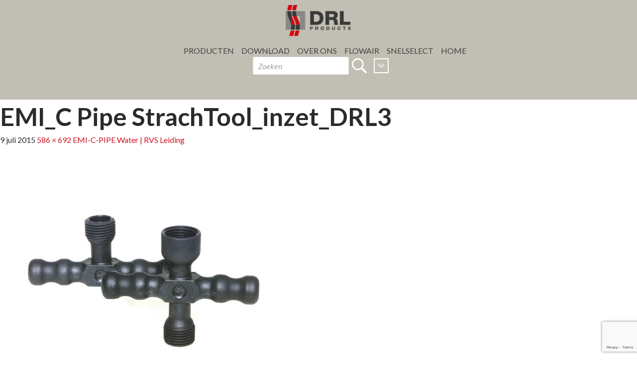

--- FILE ---
content_type: text/html; charset=UTF-8
request_url: https://www.drl-products.nl/producten/emi_cpipewater/emi_c-pipe-strachtool_inzet_drl3/
body_size: 12533
content:
<!DOCTYPE html>
<!--[if IE 7]>
<html class="ie ie7" lang="nl-NL">
<![endif]-->
<!--[if IE 8]>
<html class="ie ie8" lang="nl-NL">
<![endif]-->
<!--[if !(IE 7) & !(IE 8)]><!-->
<html lang="nl-NL">
<!--<![endif]-->
<head>
	<meta charset="UTF-8">
	<meta name="viewport" content="width=device-width, initial-scale=1, maximum-scale=1">

	<title>EMI_C Pipe StrachTool_inzet_DRL3 - DRL Products</title>
	<link rel="profile" href="http://gmpg.org/xfn/11">
	<link rel="pingback" href="https://www.drl-products.nl/xmlrpc.php">
    <link rel="shortcut icon" href="https://www.drl-products.nl/wp-content/themes/drl/favicon.ico" />
	<!--[if lt IE 9]>
	<script src="https://www.drl-products.nl/wp-content/themes/drl/js/html5.js"></script>
	<![endif]-->
	<meta name='robots' content='index, follow, max-image-preview:large, max-snippet:-1, max-video-preview:-1' />

	<!-- This site is optimized with the Yoast SEO Premium plugin v23.5 (Yoast SEO v24.5) - https://yoast.com/wordpress/plugins/seo/ -->
	<link rel="canonical" href="https://www.drl-products.nl/producten/emi_cpipewater/emi_c-pipe-strachtool_inzet_drl3/" />
	<meta property="og:locale" content="nl_NL" />
	<meta property="og:type" content="article" />
	<meta property="og:title" content="EMI_C Pipe StrachTool_inzet_DRL3 - DRL Products" />
	<meta property="og:url" content="https://www.drl-products.nl/producten/emi_cpipewater/emi_c-pipe-strachtool_inzet_drl3/" />
	<meta property="og:site_name" content="DRL Products" />
	<meta property="og:image" content="https://www.drl-products.nl/producten/emi_cpipewater/emi_c-pipe-strachtool_inzet_drl3" />
	<meta property="og:image:width" content="586" />
	<meta property="og:image:height" content="692" />
	<meta property="og:image:type" content="image/jpeg" />
	<meta name="twitter:card" content="summary_large_image" />
	<script type="application/ld+json" class="yoast-schema-graph">{"@context":"https://schema.org","@graph":[{"@type":"WebPage","@id":"https://www.drl-products.nl/producten/emi_cpipewater/emi_c-pipe-strachtool_inzet_drl3/","url":"https://www.drl-products.nl/producten/emi_cpipewater/emi_c-pipe-strachtool_inzet_drl3/","name":"EMI_C Pipe StrachTool_inzet_DRL3 - DRL Products","isPartOf":{"@id":"https://www.drl-products.nl/#website"},"primaryImageOfPage":{"@id":"https://www.drl-products.nl/producten/emi_cpipewater/emi_c-pipe-strachtool_inzet_drl3/#primaryimage"},"image":{"@id":"https://www.drl-products.nl/producten/emi_cpipewater/emi_c-pipe-strachtool_inzet_drl3/#primaryimage"},"thumbnailUrl":"https://www.drl-products.nl/wp-content/uploads/2015/07/EMI_C-Pipe-StrachTool_inzet_DRL3.jpg","datePublished":"2015-07-09T13:06:55+00:00","breadcrumb":{"@id":"https://www.drl-products.nl/producten/emi_cpipewater/emi_c-pipe-strachtool_inzet_drl3/#breadcrumb"},"inLanguage":"nl-NL","potentialAction":[{"@type":"ReadAction","target":["https://www.drl-products.nl/producten/emi_cpipewater/emi_c-pipe-strachtool_inzet_drl3/"]}]},{"@type":"ImageObject","inLanguage":"nl-NL","@id":"https://www.drl-products.nl/producten/emi_cpipewater/emi_c-pipe-strachtool_inzet_drl3/#primaryimage","url":"https://www.drl-products.nl/wp-content/uploads/2015/07/EMI_C-Pipe-StrachTool_inzet_DRL3.jpg","contentUrl":"https://www.drl-products.nl/wp-content/uploads/2015/07/EMI_C-Pipe-StrachTool_inzet_DRL3.jpg","width":586,"height":692},{"@type":"BreadcrumbList","@id":"https://www.drl-products.nl/producten/emi_cpipewater/emi_c-pipe-strachtool_inzet_drl3/#breadcrumb","itemListElement":[{"@type":"ListItem","position":1,"name":"Home","item":"https://www.drl-products.nl/"},{"@type":"ListItem","position":2,"name":"EMI-C-PIPE Water | RVS Leiding","item":"https://www.drl-products.nl/producten/emi_cpipewater/"},{"@type":"ListItem","position":3,"name":"EMI_C Pipe StrachTool_inzet_DRL3"}]},{"@type":"WebSite","@id":"https://www.drl-products.nl/#website","url":"https://www.drl-products.nl/","name":"DRL Products","description":"","potentialAction":[{"@type":"SearchAction","target":{"@type":"EntryPoint","urlTemplate":"https://www.drl-products.nl/?s={search_term_string}"},"query-input":{"@type":"PropertyValueSpecification","valueRequired":true,"valueName":"search_term_string"}}],"inLanguage":"nl-NL"}]}</script>
	<!-- / Yoast SEO Premium plugin. -->


<link rel='dns-prefetch' href='//maps.googleapis.com' />
<link rel='dns-prefetch' href='//fonts.googleapis.com' />
<link rel="alternate" type="application/rss+xml" title="DRL Products &raquo; feed" href="https://www.drl-products.nl/feed/" />
<link rel="alternate" type="application/rss+xml" title="DRL Products &raquo; reactiesfeed" href="https://www.drl-products.nl/comments/feed/" />
<link rel="alternate" type="application/rss+xml" title="DRL Products &raquo; EMI_C Pipe StrachTool_inzet_DRL3 reactiesfeed" href="https://www.drl-products.nl/producten/emi_cpipewater/emi_c-pipe-strachtool_inzet_drl3/feed/" />
		<!-- This site uses the Google Analytics by ExactMetrics plugin v8.11.1 - Using Analytics tracking - https://www.exactmetrics.com/ -->
							<script src="//www.googletagmanager.com/gtag/js?id=G-N9HN1RCT7V"  data-cfasync="false" data-wpfc-render="false" type="text/javascript" async></script>
			<script data-cfasync="false" data-wpfc-render="false" type="text/javascript">
				var em_version = '8.11.1';
				var em_track_user = true;
				var em_no_track_reason = '';
								var ExactMetricsDefaultLocations = {"page_location":"https:\/\/www.drl-products.nl\/producten\/emi_cpipewater\/emi_c-pipe-strachtool_inzet_drl3\/"};
								if ( typeof ExactMetricsPrivacyGuardFilter === 'function' ) {
					var ExactMetricsLocations = (typeof ExactMetricsExcludeQuery === 'object') ? ExactMetricsPrivacyGuardFilter( ExactMetricsExcludeQuery ) : ExactMetricsPrivacyGuardFilter( ExactMetricsDefaultLocations );
				} else {
					var ExactMetricsLocations = (typeof ExactMetricsExcludeQuery === 'object') ? ExactMetricsExcludeQuery : ExactMetricsDefaultLocations;
				}

								var disableStrs = [
										'ga-disable-G-N9HN1RCT7V',
									];

				/* Function to detect opted out users */
				function __gtagTrackerIsOptedOut() {
					for (var index = 0; index < disableStrs.length; index++) {
						if (document.cookie.indexOf(disableStrs[index] + '=true') > -1) {
							return true;
						}
					}

					return false;
				}

				/* Disable tracking if the opt-out cookie exists. */
				if (__gtagTrackerIsOptedOut()) {
					for (var index = 0; index < disableStrs.length; index++) {
						window[disableStrs[index]] = true;
					}
				}

				/* Opt-out function */
				function __gtagTrackerOptout() {
					for (var index = 0; index < disableStrs.length; index++) {
						document.cookie = disableStrs[index] + '=true; expires=Thu, 31 Dec 2099 23:59:59 UTC; path=/';
						window[disableStrs[index]] = true;
					}
				}

				if ('undefined' === typeof gaOptout) {
					function gaOptout() {
						__gtagTrackerOptout();
					}
				}
								window.dataLayer = window.dataLayer || [];

				window.ExactMetricsDualTracker = {
					helpers: {},
					trackers: {},
				};
				if (em_track_user) {
					function __gtagDataLayer() {
						dataLayer.push(arguments);
					}

					function __gtagTracker(type, name, parameters) {
						if (!parameters) {
							parameters = {};
						}

						if (parameters.send_to) {
							__gtagDataLayer.apply(null, arguments);
							return;
						}

						if (type === 'event') {
														parameters.send_to = exactmetrics_frontend.v4_id;
							var hookName = name;
							if (typeof parameters['event_category'] !== 'undefined') {
								hookName = parameters['event_category'] + ':' + name;
							}

							if (typeof ExactMetricsDualTracker.trackers[hookName] !== 'undefined') {
								ExactMetricsDualTracker.trackers[hookName](parameters);
							} else {
								__gtagDataLayer('event', name, parameters);
							}
							
						} else {
							__gtagDataLayer.apply(null, arguments);
						}
					}

					__gtagTracker('js', new Date());
					__gtagTracker('set', {
						'developer_id.dNDMyYj': true,
											});
					if ( ExactMetricsLocations.page_location ) {
						__gtagTracker('set', ExactMetricsLocations);
					}
										__gtagTracker('config', 'G-N9HN1RCT7V', {"forceSSL":"true"} );
										window.gtag = __gtagTracker;										(function () {
						/* https://developers.google.com/analytics/devguides/collection/analyticsjs/ */
						/* ga and __gaTracker compatibility shim. */
						var noopfn = function () {
							return null;
						};
						var newtracker = function () {
							return new Tracker();
						};
						var Tracker = function () {
							return null;
						};
						var p = Tracker.prototype;
						p.get = noopfn;
						p.set = noopfn;
						p.send = function () {
							var args = Array.prototype.slice.call(arguments);
							args.unshift('send');
							__gaTracker.apply(null, args);
						};
						var __gaTracker = function () {
							var len = arguments.length;
							if (len === 0) {
								return;
							}
							var f = arguments[len - 1];
							if (typeof f !== 'object' || f === null || typeof f.hitCallback !== 'function') {
								if ('send' === arguments[0]) {
									var hitConverted, hitObject = false, action;
									if ('event' === arguments[1]) {
										if ('undefined' !== typeof arguments[3]) {
											hitObject = {
												'eventAction': arguments[3],
												'eventCategory': arguments[2],
												'eventLabel': arguments[4],
												'value': arguments[5] ? arguments[5] : 1,
											}
										}
									}
									if ('pageview' === arguments[1]) {
										if ('undefined' !== typeof arguments[2]) {
											hitObject = {
												'eventAction': 'page_view',
												'page_path': arguments[2],
											}
										}
									}
									if (typeof arguments[2] === 'object') {
										hitObject = arguments[2];
									}
									if (typeof arguments[5] === 'object') {
										Object.assign(hitObject, arguments[5]);
									}
									if ('undefined' !== typeof arguments[1].hitType) {
										hitObject = arguments[1];
										if ('pageview' === hitObject.hitType) {
											hitObject.eventAction = 'page_view';
										}
									}
									if (hitObject) {
										action = 'timing' === arguments[1].hitType ? 'timing_complete' : hitObject.eventAction;
										hitConverted = mapArgs(hitObject);
										__gtagTracker('event', action, hitConverted);
									}
								}
								return;
							}

							function mapArgs(args) {
								var arg, hit = {};
								var gaMap = {
									'eventCategory': 'event_category',
									'eventAction': 'event_action',
									'eventLabel': 'event_label',
									'eventValue': 'event_value',
									'nonInteraction': 'non_interaction',
									'timingCategory': 'event_category',
									'timingVar': 'name',
									'timingValue': 'value',
									'timingLabel': 'event_label',
									'page': 'page_path',
									'location': 'page_location',
									'title': 'page_title',
									'referrer' : 'page_referrer',
								};
								for (arg in args) {
																		if (!(!args.hasOwnProperty(arg) || !gaMap.hasOwnProperty(arg))) {
										hit[gaMap[arg]] = args[arg];
									} else {
										hit[arg] = args[arg];
									}
								}
								return hit;
							}

							try {
								f.hitCallback();
							} catch (ex) {
							}
						};
						__gaTracker.create = newtracker;
						__gaTracker.getByName = newtracker;
						__gaTracker.getAll = function () {
							return [];
						};
						__gaTracker.remove = noopfn;
						__gaTracker.loaded = true;
						window['__gaTracker'] = __gaTracker;
					})();
									} else {
										console.log("");
					(function () {
						function __gtagTracker() {
							return null;
						}

						window['__gtagTracker'] = __gtagTracker;
						window['gtag'] = __gtagTracker;
					})();
									}
			</script>
							<!-- / Google Analytics by ExactMetrics -->
		<script type="text/javascript">
/* <![CDATA[ */
window._wpemojiSettings = {"baseUrl":"https:\/\/s.w.org\/images\/core\/emoji\/15.0.3\/72x72\/","ext":".png","svgUrl":"https:\/\/s.w.org\/images\/core\/emoji\/15.0.3\/svg\/","svgExt":".svg","source":{"concatemoji":"https:\/\/www.drl-products.nl\/wp-includes\/js\/wp-emoji-release.min.js?ver=b23cfcb3ffd01a49b8a877e4bf857899"}};
/*! This file is auto-generated */
!function(i,n){var o,s,e;function c(e){try{var t={supportTests:e,timestamp:(new Date).valueOf()};sessionStorage.setItem(o,JSON.stringify(t))}catch(e){}}function p(e,t,n){e.clearRect(0,0,e.canvas.width,e.canvas.height),e.fillText(t,0,0);var t=new Uint32Array(e.getImageData(0,0,e.canvas.width,e.canvas.height).data),r=(e.clearRect(0,0,e.canvas.width,e.canvas.height),e.fillText(n,0,0),new Uint32Array(e.getImageData(0,0,e.canvas.width,e.canvas.height).data));return t.every(function(e,t){return e===r[t]})}function u(e,t,n){switch(t){case"flag":return n(e,"\ud83c\udff3\ufe0f\u200d\u26a7\ufe0f","\ud83c\udff3\ufe0f\u200b\u26a7\ufe0f")?!1:!n(e,"\ud83c\uddfa\ud83c\uddf3","\ud83c\uddfa\u200b\ud83c\uddf3")&&!n(e,"\ud83c\udff4\udb40\udc67\udb40\udc62\udb40\udc65\udb40\udc6e\udb40\udc67\udb40\udc7f","\ud83c\udff4\u200b\udb40\udc67\u200b\udb40\udc62\u200b\udb40\udc65\u200b\udb40\udc6e\u200b\udb40\udc67\u200b\udb40\udc7f");case"emoji":return!n(e,"\ud83d\udc26\u200d\u2b1b","\ud83d\udc26\u200b\u2b1b")}return!1}function f(e,t,n){var r="undefined"!=typeof WorkerGlobalScope&&self instanceof WorkerGlobalScope?new OffscreenCanvas(300,150):i.createElement("canvas"),a=r.getContext("2d",{willReadFrequently:!0}),o=(a.textBaseline="top",a.font="600 32px Arial",{});return e.forEach(function(e){o[e]=t(a,e,n)}),o}function t(e){var t=i.createElement("script");t.src=e,t.defer=!0,i.head.appendChild(t)}"undefined"!=typeof Promise&&(o="wpEmojiSettingsSupports",s=["flag","emoji"],n.supports={everything:!0,everythingExceptFlag:!0},e=new Promise(function(e){i.addEventListener("DOMContentLoaded",e,{once:!0})}),new Promise(function(t){var n=function(){try{var e=JSON.parse(sessionStorage.getItem(o));if("object"==typeof e&&"number"==typeof e.timestamp&&(new Date).valueOf()<e.timestamp+604800&&"object"==typeof e.supportTests)return e.supportTests}catch(e){}return null}();if(!n){if("undefined"!=typeof Worker&&"undefined"!=typeof OffscreenCanvas&&"undefined"!=typeof URL&&URL.createObjectURL&&"undefined"!=typeof Blob)try{var e="postMessage("+f.toString()+"("+[JSON.stringify(s),u.toString(),p.toString()].join(",")+"));",r=new Blob([e],{type:"text/javascript"}),a=new Worker(URL.createObjectURL(r),{name:"wpTestEmojiSupports"});return void(a.onmessage=function(e){c(n=e.data),a.terminate(),t(n)})}catch(e){}c(n=f(s,u,p))}t(n)}).then(function(e){for(var t in e)n.supports[t]=e[t],n.supports.everything=n.supports.everything&&n.supports[t],"flag"!==t&&(n.supports.everythingExceptFlag=n.supports.everythingExceptFlag&&n.supports[t]);n.supports.everythingExceptFlag=n.supports.everythingExceptFlag&&!n.supports.flag,n.DOMReady=!1,n.readyCallback=function(){n.DOMReady=!0}}).then(function(){return e}).then(function(){var e;n.supports.everything||(n.readyCallback(),(e=n.source||{}).concatemoji?t(e.concatemoji):e.wpemoji&&e.twemoji&&(t(e.twemoji),t(e.wpemoji)))}))}((window,document),window._wpemojiSettings);
/* ]]> */
</script>
<link rel='stylesheet' id='bxStyle-css' href='https://www.drl-products.nl/wp-content/themes/drl/bxslider/jquery.bxslider.css' type='text/css' media='all' />
<link rel='stylesheet' id='fancybox-css' href='https://www.drl-products.nl/wp-content/themes/drl/fancybox/jquery.fancybox.css' type='text/css' media='all' />
<link rel='stylesheet' id='embedpress-css-css' href='https://www.drl-products.nl/wp-content/plugins/embedpress/assets/css/embedpress.css?ver=1767638304' type='text/css' media='all' />
<link rel='stylesheet' id='embedpress-blocks-style-css' href='https://www.drl-products.nl/wp-content/plugins/embedpress/assets/css/blocks.build.css?ver=1767638304' type='text/css' media='all' />
<link rel='stylesheet' id='embedpress-lazy-load-css-css' href='https://www.drl-products.nl/wp-content/plugins/embedpress/assets/css/lazy-load.css?ver=1767638304' type='text/css' media='all' />
<style id='wp-emoji-styles-inline-css' type='text/css'>

	img.wp-smiley, img.emoji {
		display: inline !important;
		border: none !important;
		box-shadow: none !important;
		height: 1em !important;
		width: 1em !important;
		margin: 0 0.07em !important;
		vertical-align: -0.1em !important;
		background: none !important;
		padding: 0 !important;
	}
</style>
<link rel='stylesheet' id='wp-block-library-css' href='https://www.drl-products.nl/wp-includes/css/dist/block-library/style.min.css?ver=b23cfcb3ffd01a49b8a877e4bf857899' type='text/css' media='all' />
<style id='classic-theme-styles-inline-css' type='text/css'>
/*! This file is auto-generated */
.wp-block-button__link{color:#fff;background-color:#32373c;border-radius:9999px;box-shadow:none;text-decoration:none;padding:calc(.667em + 2px) calc(1.333em + 2px);font-size:1.125em}.wp-block-file__button{background:#32373c;color:#fff;text-decoration:none}
</style>
<style id='global-styles-inline-css' type='text/css'>
body{--wp--preset--color--black: #000000;--wp--preset--color--cyan-bluish-gray: #abb8c3;--wp--preset--color--white: #ffffff;--wp--preset--color--pale-pink: #f78da7;--wp--preset--color--vivid-red: #cf2e2e;--wp--preset--color--luminous-vivid-orange: #ff6900;--wp--preset--color--luminous-vivid-amber: #fcb900;--wp--preset--color--light-green-cyan: #7bdcb5;--wp--preset--color--vivid-green-cyan: #00d084;--wp--preset--color--pale-cyan-blue: #8ed1fc;--wp--preset--color--vivid-cyan-blue: #0693e3;--wp--preset--color--vivid-purple: #9b51e0;--wp--preset--gradient--vivid-cyan-blue-to-vivid-purple: linear-gradient(135deg,rgba(6,147,227,1) 0%,rgb(155,81,224) 100%);--wp--preset--gradient--light-green-cyan-to-vivid-green-cyan: linear-gradient(135deg,rgb(122,220,180) 0%,rgb(0,208,130) 100%);--wp--preset--gradient--luminous-vivid-amber-to-luminous-vivid-orange: linear-gradient(135deg,rgba(252,185,0,1) 0%,rgba(255,105,0,1) 100%);--wp--preset--gradient--luminous-vivid-orange-to-vivid-red: linear-gradient(135deg,rgba(255,105,0,1) 0%,rgb(207,46,46) 100%);--wp--preset--gradient--very-light-gray-to-cyan-bluish-gray: linear-gradient(135deg,rgb(238,238,238) 0%,rgb(169,184,195) 100%);--wp--preset--gradient--cool-to-warm-spectrum: linear-gradient(135deg,rgb(74,234,220) 0%,rgb(151,120,209) 20%,rgb(207,42,186) 40%,rgb(238,44,130) 60%,rgb(251,105,98) 80%,rgb(254,248,76) 100%);--wp--preset--gradient--blush-light-purple: linear-gradient(135deg,rgb(255,206,236) 0%,rgb(152,150,240) 100%);--wp--preset--gradient--blush-bordeaux: linear-gradient(135deg,rgb(254,205,165) 0%,rgb(254,45,45) 50%,rgb(107,0,62) 100%);--wp--preset--gradient--luminous-dusk: linear-gradient(135deg,rgb(255,203,112) 0%,rgb(199,81,192) 50%,rgb(65,88,208) 100%);--wp--preset--gradient--pale-ocean: linear-gradient(135deg,rgb(255,245,203) 0%,rgb(182,227,212) 50%,rgb(51,167,181) 100%);--wp--preset--gradient--electric-grass: linear-gradient(135deg,rgb(202,248,128) 0%,rgb(113,206,126) 100%);--wp--preset--gradient--midnight: linear-gradient(135deg,rgb(2,3,129) 0%,rgb(40,116,252) 100%);--wp--preset--font-size--small: 13px;--wp--preset--font-size--medium: 20px;--wp--preset--font-size--large: 36px;--wp--preset--font-size--x-large: 42px;--wp--preset--spacing--20: 0.44rem;--wp--preset--spacing--30: 0.67rem;--wp--preset--spacing--40: 1rem;--wp--preset--spacing--50: 1.5rem;--wp--preset--spacing--60: 2.25rem;--wp--preset--spacing--70: 3.38rem;--wp--preset--spacing--80: 5.06rem;--wp--preset--shadow--natural: 6px 6px 9px rgba(0, 0, 0, 0.2);--wp--preset--shadow--deep: 12px 12px 50px rgba(0, 0, 0, 0.4);--wp--preset--shadow--sharp: 6px 6px 0px rgba(0, 0, 0, 0.2);--wp--preset--shadow--outlined: 6px 6px 0px -3px rgba(255, 255, 255, 1), 6px 6px rgba(0, 0, 0, 1);--wp--preset--shadow--crisp: 6px 6px 0px rgba(0, 0, 0, 1);}:where(.is-layout-flex){gap: 0.5em;}:where(.is-layout-grid){gap: 0.5em;}body .is-layout-flex{display: flex;}body .is-layout-flex{flex-wrap: wrap;align-items: center;}body .is-layout-flex > *{margin: 0;}body .is-layout-grid{display: grid;}body .is-layout-grid > *{margin: 0;}:where(.wp-block-columns.is-layout-flex){gap: 2em;}:where(.wp-block-columns.is-layout-grid){gap: 2em;}:where(.wp-block-post-template.is-layout-flex){gap: 1.25em;}:where(.wp-block-post-template.is-layout-grid){gap: 1.25em;}.has-black-color{color: var(--wp--preset--color--black) !important;}.has-cyan-bluish-gray-color{color: var(--wp--preset--color--cyan-bluish-gray) !important;}.has-white-color{color: var(--wp--preset--color--white) !important;}.has-pale-pink-color{color: var(--wp--preset--color--pale-pink) !important;}.has-vivid-red-color{color: var(--wp--preset--color--vivid-red) !important;}.has-luminous-vivid-orange-color{color: var(--wp--preset--color--luminous-vivid-orange) !important;}.has-luminous-vivid-amber-color{color: var(--wp--preset--color--luminous-vivid-amber) !important;}.has-light-green-cyan-color{color: var(--wp--preset--color--light-green-cyan) !important;}.has-vivid-green-cyan-color{color: var(--wp--preset--color--vivid-green-cyan) !important;}.has-pale-cyan-blue-color{color: var(--wp--preset--color--pale-cyan-blue) !important;}.has-vivid-cyan-blue-color{color: var(--wp--preset--color--vivid-cyan-blue) !important;}.has-vivid-purple-color{color: var(--wp--preset--color--vivid-purple) !important;}.has-black-background-color{background-color: var(--wp--preset--color--black) !important;}.has-cyan-bluish-gray-background-color{background-color: var(--wp--preset--color--cyan-bluish-gray) !important;}.has-white-background-color{background-color: var(--wp--preset--color--white) !important;}.has-pale-pink-background-color{background-color: var(--wp--preset--color--pale-pink) !important;}.has-vivid-red-background-color{background-color: var(--wp--preset--color--vivid-red) !important;}.has-luminous-vivid-orange-background-color{background-color: var(--wp--preset--color--luminous-vivid-orange) !important;}.has-luminous-vivid-amber-background-color{background-color: var(--wp--preset--color--luminous-vivid-amber) !important;}.has-light-green-cyan-background-color{background-color: var(--wp--preset--color--light-green-cyan) !important;}.has-vivid-green-cyan-background-color{background-color: var(--wp--preset--color--vivid-green-cyan) !important;}.has-pale-cyan-blue-background-color{background-color: var(--wp--preset--color--pale-cyan-blue) !important;}.has-vivid-cyan-blue-background-color{background-color: var(--wp--preset--color--vivid-cyan-blue) !important;}.has-vivid-purple-background-color{background-color: var(--wp--preset--color--vivid-purple) !important;}.has-black-border-color{border-color: var(--wp--preset--color--black) !important;}.has-cyan-bluish-gray-border-color{border-color: var(--wp--preset--color--cyan-bluish-gray) !important;}.has-white-border-color{border-color: var(--wp--preset--color--white) !important;}.has-pale-pink-border-color{border-color: var(--wp--preset--color--pale-pink) !important;}.has-vivid-red-border-color{border-color: var(--wp--preset--color--vivid-red) !important;}.has-luminous-vivid-orange-border-color{border-color: var(--wp--preset--color--luminous-vivid-orange) !important;}.has-luminous-vivid-amber-border-color{border-color: var(--wp--preset--color--luminous-vivid-amber) !important;}.has-light-green-cyan-border-color{border-color: var(--wp--preset--color--light-green-cyan) !important;}.has-vivid-green-cyan-border-color{border-color: var(--wp--preset--color--vivid-green-cyan) !important;}.has-pale-cyan-blue-border-color{border-color: var(--wp--preset--color--pale-cyan-blue) !important;}.has-vivid-cyan-blue-border-color{border-color: var(--wp--preset--color--vivid-cyan-blue) !important;}.has-vivid-purple-border-color{border-color: var(--wp--preset--color--vivid-purple) !important;}.has-vivid-cyan-blue-to-vivid-purple-gradient-background{background: var(--wp--preset--gradient--vivid-cyan-blue-to-vivid-purple) !important;}.has-light-green-cyan-to-vivid-green-cyan-gradient-background{background: var(--wp--preset--gradient--light-green-cyan-to-vivid-green-cyan) !important;}.has-luminous-vivid-amber-to-luminous-vivid-orange-gradient-background{background: var(--wp--preset--gradient--luminous-vivid-amber-to-luminous-vivid-orange) !important;}.has-luminous-vivid-orange-to-vivid-red-gradient-background{background: var(--wp--preset--gradient--luminous-vivid-orange-to-vivid-red) !important;}.has-very-light-gray-to-cyan-bluish-gray-gradient-background{background: var(--wp--preset--gradient--very-light-gray-to-cyan-bluish-gray) !important;}.has-cool-to-warm-spectrum-gradient-background{background: var(--wp--preset--gradient--cool-to-warm-spectrum) !important;}.has-blush-light-purple-gradient-background{background: var(--wp--preset--gradient--blush-light-purple) !important;}.has-blush-bordeaux-gradient-background{background: var(--wp--preset--gradient--blush-bordeaux) !important;}.has-luminous-dusk-gradient-background{background: var(--wp--preset--gradient--luminous-dusk) !important;}.has-pale-ocean-gradient-background{background: var(--wp--preset--gradient--pale-ocean) !important;}.has-electric-grass-gradient-background{background: var(--wp--preset--gradient--electric-grass) !important;}.has-midnight-gradient-background{background: var(--wp--preset--gradient--midnight) !important;}.has-small-font-size{font-size: var(--wp--preset--font-size--small) !important;}.has-medium-font-size{font-size: var(--wp--preset--font-size--medium) !important;}.has-large-font-size{font-size: var(--wp--preset--font-size--large) !important;}.has-x-large-font-size{font-size: var(--wp--preset--font-size--x-large) !important;}
.wp-block-navigation a:where(:not(.wp-element-button)){color: inherit;}
:where(.wp-block-post-template.is-layout-flex){gap: 1.25em;}:where(.wp-block-post-template.is-layout-grid){gap: 1.25em;}
:where(.wp-block-columns.is-layout-flex){gap: 2em;}:where(.wp-block-columns.is-layout-grid){gap: 2em;}
.wp-block-pullquote{font-size: 1.5em;line-height: 1.6;}
</style>
<link rel='stylesheet' id='contact-form-7-css' href='https://www.drl-products.nl/wp-content/plugins/contact-form-7/includes/css/styles.css?ver=5.9.8' type='text/css' media='all' />
<link rel='stylesheet' id='mc4wp-form-basic-css' href='https://www.drl-products.nl/wp-content/plugins/mailchimp-for-wp/assets/css/form-basic.css?ver=4.11.1' type='text/css' media='all' />
<link rel='stylesheet' id='twentyfourteen-lato-css' href='//fonts.googleapis.com/css?family=Lato%3A300%2C400%2C700%2C900%2C300italic%2C400italic%2C700italic&#038;subset=latin%2Clatin-ext' type='text/css' media='all' />
<link rel='stylesheet' id='genericons-css' href='https://www.drl-products.nl/wp-content/themes/drl/genericons/genericons.css?ver=3.0.3' type='text/css' media='all' />
<link rel='stylesheet' id='twentyfourteen-style-css' href='https://www.drl-products.nl/wp-content/themes/drl/style.css?ver=b23cfcb3ffd01a49b8a877e4bf857899' type='text/css' media='all' />
<!--[if lt IE 9]>
<link rel='stylesheet' id='twentyfourteen-ie-css' href='https://www.drl-products.nl/wp-content/themes/drl/css/ie.css?ver=20131205' type='text/css' media='all' />
<![endif]-->
<link rel='stylesheet' id='flex-style-css' href='https://www.drl-products.nl/wp-content/themes/drl/inc/slider/css/flexslider.css?ver=b23cfcb3ffd01a49b8a877e4bf857899' type='text/css' media='all' />
<script type="text/javascript" src="https://www.drl-products.nl/wp-includes/js/jquery/jquery.min.js?ver=3.7.1" id="jquery-core-js"></script>
<script type="text/javascript" src="https://www.drl-products.nl/wp-includes/js/jquery/jquery-migrate.min.js?ver=3.4.1" id="jquery-migrate-js"></script>
<script type="text/javascript" src="https://www.drl-products.nl/wp-content/plugins/google-analytics-dashboard-for-wp/assets/js/frontend-gtag.min.js?ver=8.11.1" id="exactmetrics-frontend-script-js" async="async" data-wp-strategy="async"></script>
<script data-cfasync="false" data-wpfc-render="false" type="text/javascript" id='exactmetrics-frontend-script-js-extra'>/* <![CDATA[ */
var exactmetrics_frontend = {"js_events_tracking":"true","download_extensions":"zip,mp3,mpeg,pdf,docx,pptx,xlsx,rar","inbound_paths":"[{\"path\":\"\\\/go\\\/\",\"label\":\"affiliate\"},{\"path\":\"\\\/recommend\\\/\",\"label\":\"affiliate\"}]","home_url":"https:\/\/www.drl-products.nl","hash_tracking":"false","v4_id":"G-N9HN1RCT7V"};/* ]]> */
</script>
<script type="text/javascript" src="https://www.drl-products.nl/wp-content/themes/drl/js/keyboard-image-navigation.js?ver=20130402" id="twentyfourteen-keyboard-image-navigation-js"></script>
<link rel="https://api.w.org/" href="https://www.drl-products.nl/wp-json/" /><link rel="alternate" type="application/json" href="https://www.drl-products.nl/wp-json/wp/v2/media/1289" /><link rel="EditURI" type="application/rsd+xml" title="RSD" href="https://www.drl-products.nl/xmlrpc.php?rsd" />

<link rel='shortlink' href='https://www.drl-products.nl/?p=1289' />
<style type="text/css">.recentcomments a{display:inline !important;padding:0 !important;margin:0 !important;}</style>	<style type="text/css" id="twentyfourteen-header-css">
			.site-title a {
			color: #ffffff;
		}
		</style>
	    <script>var baseurl='https://www.drl-products.nl';</script>
	<script>
		(function(i,s,o,g,r,a,m){i['GoogleAnalyticsObject']=r;i[r]=i[r]||function(){
				(i[r].q=i[r].q||[]).push(arguments)},i[r].l=1*new Date();a=s.createElement(o),
			m=s.getElementsByTagName(o)[0];a.async=1;a.src=g;m.parentNode.insertBefore(a,m)
		})(window,document,'script','//www.google-analytics.com/analytics.js','ga');

		ga('create', 'UA-67521014-1', 'auto');
		ga('send', 'pageview');

	</script>
</head>

<body class="attachment attachment-template-default single single-attachment postid-1289 attachmentid-1289 attachment-jpeg group-blog masthead-fixed full-width singular chrome">
<div id="page" class="hfeed site">

	<header id="masthead" class="site-header" role="banner">
		<div class="header-main">
			<h1 class="site-title col-md-6 col-sm-12"><a href="https://www.drl-products.nl/" rel="home"><img class="img-responsive" src="https://www.drl-products.nl/wp-content/uploads/DRL_logo_DRLSlogan_C-e1741256990736.png" alt="DRL" /><img class="img-responsive logo-mobile" src="/wp-content/uploads/drl-mobile.png" alt="DRL" width="250" /></a></h1>
            <a href="#" class="resp-menui" onclick="resp_menu();"></a>
            <div class="mobile-container">
                <img src="https://www.drl-products.nl/wp-content/themes/drl/images/mobile-menu-close.png" alt="close-btn"/>
                <div class="main-menu-mobile"><ul id="menu-main-menu" class="menu"><li id="menu-item-3038" class="menu-item menu-item-type-post_type menu-item-object-page menu-item-has-children menu-item-3038"><a href="https://www.drl-products.nl/producten/">Producten</a>
<ul class="sub-menu">
	<li id="menu-item-3081" class="menu-item menu-item-type-taxonomy menu-item-object-categories menu-item-3081"><a href="https://www.drl-products.nl/categories/elektrisch-verwarmen/">ELEKTRISCH VERWARMEN</a></li>
	<li id="menu-item-13898" class="menu-item menu-item-type-taxonomy menu-item-object-categories menu-item-13898"><a href="https://www.drl-products.nl/categories/elekrisch-design/">ELEKTRISCH Design</a></li>
	<li id="menu-item-3041" class="menu-item menu-item-type-taxonomy menu-item-object-categories menu-item-3041"><a href="https://www.drl-products.nl/categories/radiatoren/">RADIATOREN | CV</a></li>
	<li id="menu-item-6539" class="menu-item menu-item-type-taxonomy menu-item-object-categories menu-item-6539"><a href="https://www.drl-products.nl/categories/buffervaten/">BUFFERVATEN</a></li>
	<li id="menu-item-3042" class="menu-item menu-item-type-taxonomy menu-item-object-categories menu-item-3042"><a href="https://www.drl-products.nl/categories/designkranen/">DESIGNKRANEN</a></li>
	<li id="menu-item-3044" class="menu-item menu-item-type-taxonomy menu-item-object-categories menu-item-3044"><a href="https://www.drl-products.nl/categories/pro-fitpipe/">RVS LEIDINGEN</a></li>
	<li id="menu-item-10367" class="menu-item menu-item-type-taxonomy menu-item-object-categories menu-item-10367"><a href="https://www.drl-products.nl/categories/overig-ventilator-convector-warmtepompboilers/">OVERIG</a></li>
</ul>
</li>
<li id="menu-item-7993" class="menu-item menu-item-type-post_type menu-item-object-page menu-item-7993"><a href="https://www.drl-products.nl/download/">Download</a></li>
<li id="menu-item-3023" class="menu-item menu-item-type-post_type menu-item-object-page menu-item-has-children menu-item-3023"><a href="https://www.drl-products.nl/over-ons/">Over ons</a>
<ul class="sub-menu">
	<li id="menu-item-13670" class="menu-item menu-item-type-post_type menu-item-object-page menu-item-13670"><a href="https://www.drl-products.nl/bewustzijn/">BEWUSTZIJN</a></li>
	<li id="menu-item-3028" class="menu-item menu-item-type-post_type menu-item-object-page menu-item-3028"><a href="https://www.drl-products.nl/over-ons/welkom/">Welkom</a></li>
	<li id="menu-item-3025" class="menu-item menu-item-type-post_type menu-item-object-page menu-item-3025"><a href="https://www.drl-products.nl/contact-drl-products/">Contact</a></li>
	<li id="menu-item-3030" class="menu-item menu-item-type-post_type menu-item-object-page menu-item-3030"><a href="https://www.drl-products.nl/over-ons/films/">Films</a></li>
	<li id="menu-item-3031" class="menu-item menu-item-type-post_type menu-item-object-page menu-item-3031"><a href="https://www.drl-products.nl/referentie-projecten/">Referentieprojecten</a></li>
	<li id="menu-item-12152" class="menu-item menu-item-type-custom menu-item-object-custom menu-item-12152"><a href="https://www.snelselect.nl/">SnelSelect</a></li>
</ul>
</li>
<li id="menu-item-4256" class="menu-item menu-item-type-custom menu-item-object-custom menu-item-4256"><a href="https://www.flowair.com/nl">FLOWAIR</a></li>
<li id="menu-item-12153" class="menu-item menu-item-type-custom menu-item-object-custom menu-item-12153"><a href="https://www.snelselect.nl/">SnelSelect</a></li>
<li id="menu-item-3022" class="menu-item menu-item-type-post_type menu-item-object-page menu-item-home menu-item-3022"><a href="https://www.drl-products.nl/">Home</a></li>
</ul></div>            </div>

            <div class="_overlay"></div>
			<nav id="primary-navigation" class="site-navigation primary-navigation col-md-6 col-sm-12" role="navigation">

				<div class="menu-main-menu-container"><ul id="menu-main-menu-1" class="menu"><li class="menu-item menu-item-type-post_type menu-item-object-page menu-item-has-children menu-item-3038"><a href="https://www.drl-products.nl/producten/">Producten</a>
<div class='sub-menu-wrap'><ul class='sub-menu'><div class='inner-wrap'>
	<li class="menu-item menu-item-type-taxonomy menu-item-object-categories menu-item-3081"><a href="https://www.drl-products.nl/categories/elektrisch-verwarmen/">ELEKTRISCH VERWARMEN</a></li>
	<li class="menu-item menu-item-type-taxonomy menu-item-object-categories menu-item-13898"><a href="https://www.drl-products.nl/categories/elekrisch-design/">ELEKTRISCH Design</a></li>
	<li class="menu-item menu-item-type-taxonomy menu-item-object-categories menu-item-3041"><a href="https://www.drl-products.nl/categories/radiatoren/">RADIATOREN | CV</a></li>
	<li class="menu-item menu-item-type-taxonomy menu-item-object-categories menu-item-6539"><a href="https://www.drl-products.nl/categories/buffervaten/">BUFFERVATEN</a></li>
	<li class="menu-item menu-item-type-taxonomy menu-item-object-categories menu-item-3042"><a href="https://www.drl-products.nl/categories/designkranen/">DESIGNKRANEN</a></li>
	<li class="menu-item menu-item-type-taxonomy menu-item-object-categories menu-item-3044"><a href="https://www.drl-products.nl/categories/pro-fitpipe/">RVS LEIDINGEN</a></li>
	<li class="menu-item menu-item-type-taxonomy menu-item-object-categories menu-item-10367"><a href="https://www.drl-products.nl/categories/overig-ventilator-convector-warmtepompboilers/">OVERIG</a></li>
</div></ul></div>
</li>
<li class="menu-item menu-item-type-post_type menu-item-object-page menu-item-7993"><a href="https://www.drl-products.nl/download/">Download</a></li>
<li class="menu-item menu-item-type-post_type menu-item-object-page menu-item-has-children menu-item-3023"><a href="https://www.drl-products.nl/over-ons/">Over ons</a>
<div class='sub-menu-wrap'><ul class='sub-menu'><div class='inner-wrap'>
	<li class="menu-item menu-item-type-post_type menu-item-object-page menu-item-13670"><a href="https://www.drl-products.nl/bewustzijn/">BEWUSTZIJN</a></li>
	<li class="menu-item menu-item-type-post_type menu-item-object-page menu-item-3028"><a href="https://www.drl-products.nl/over-ons/welkom/">Welkom</a></li>
	<li class="menu-item menu-item-type-post_type menu-item-object-page menu-item-3025"><a href="https://www.drl-products.nl/contact-drl-products/">Contact</a></li>
	<li class="menu-item menu-item-type-post_type menu-item-object-page menu-item-3030"><a href="https://www.drl-products.nl/over-ons/films/">Films</a></li>
	<li class="menu-item menu-item-type-post_type menu-item-object-page menu-item-3031"><a href="https://www.drl-products.nl/referentie-projecten/">Referentieprojecten</a></li>
	<li class="menu-item menu-item-type-custom menu-item-object-custom menu-item-12152"><a href="https://www.snelselect.nl/">SnelSelect</a></li>
</div></ul></div>
</li>
<li class="menu-item menu-item-type-custom menu-item-object-custom menu-item-4256"><a href="https://www.flowair.com/nl">FLOWAIR</a></li>
<li class="menu-item menu-item-type-custom menu-item-object-custom menu-item-12153"><a href="https://www.snelselect.nl/">SnelSelect</a></li>
<li class="menu-item menu-item-type-post_type menu-item-object-page menu-item-home menu-item-3022"><a href="https://www.drl-products.nl/">Home</a></li>
</ul></div>			</nav>
			<form role="search" method="get" class="searchform" action="https://www.drl-products.nl">
			   <input type="text" placeholder="Zoeken" value="" name="s" class="search-input">
			   <button type="submit" class="searchsubmit" value="Zoeken"><img src="/wp-content/uploads/2019/05/55369.png" alt="Zoeken"></button>

                <div class="slider-arrow">
                    <div class="arrow">
                        <img src="https://www.drl-products.nl/wp-content/themes/drl/images/Arrow_bottom.png" height="30">
                    </div>
                </div>
			</form>
			
		</div>
	</header><!-- #masthead -->
	<div class="clear"></div>
	<div id="main" class="site-main">

	<section id="primary" class="content-area image-attachment">
		<div id="content" class="site-content" role="main">

				<article id="post-1289" class="post-1289 attachment type-attachment status-inherit hentry">
				<header class="entry-header">
					<h1 class="entry-title">EMI_C Pipe StrachTool_inzet_DRL3</h1>
					<div class="entry-meta">

						<span class="entry-date"><time class="entry-date" datetime="2015-07-09T14:06:55+01:00">9 juli 2015</time></span>

						<span class="full-size-link"><a href="https://www.drl-products.nl/wp-content/uploads/2015/07/EMI_C-Pipe-StrachTool_inzet_DRL3.jpg">586 &times; 692</a></span>

						<span class="parent-post-link"><a href="https://www.drl-products.nl/producten/emi_cpipewater/" rel="gallery">EMI-C-PIPE Water | RVS Leiding</a></span>
											</div><!-- .entry-meta -->
				</header><!-- .entry-header -->

				<div class="entry-content">
					<div class="entry-attachment">
						<div class="attachment">
							<a href="https://www.drl-products.nl/producten/emi_cpipewater/emi_cpipe_gallery_drl/" rel="attachment"><img width="586" height="692" src="https://www.drl-products.nl/wp-content/uploads/2015/07/EMI_C-Pipe-StrachTool_inzet_DRL3.jpg" class="attachment-810x810 size-810x810" alt="" decoding="async" fetchpriority="high" srcset="https://www.drl-products.nl/wp-content/uploads/2015/07/EMI_C-Pipe-StrachTool_inzet_DRL3.jpg 586w, https://www.drl-products.nl/wp-content/uploads/2015/07/EMI_C-Pipe-StrachTool_inzet_DRL3-254x300.jpg 254w" sizes="(max-width: 586px) 100vw, 586px" /></a>						</div><!-- .attachment -->

											</div><!-- .entry-attachment -->

									</div><!-- .entry-content -->
			</article><!-- #post-## -->

			<nav id="image-navigation" class="navigation image-navigation">
				<div class="nav-links">
				<a href='https://www.drl-products.nl/producten/emi_cpipewater/emi_cpipe_gallery_drl/'><div class="previous-image">Previous Image</div></a>				<a href='https://www.drl-products.nl/producten/emi_cpipewater/drl_emi_cpipe-2/'><div class="next-image">Next Image</div></a>				</div><!-- .nav-links -->
			</nav><!-- #image-navigation -->

			
<div id="comments" class="comments-area">

	
		<div id="respond" class="comment-respond">
		<h3 id="reply-title" class="comment-reply-title">Geef een reactie <small><a rel="nofollow" id="cancel-comment-reply-link" href="/producten/emi_cpipewater/emi_c-pipe-strachtool_inzet_drl3/#respond" style="display:none;">Reactie annuleren</a></small></h3><p class="must-log-in">Je moet <a href="https://www.drl-products.nl/in1ogg3n/?redirect_to=https%3A%2F%2Fwww.drl-products.nl%2Fproducten%2Femi_cpipewater%2Femi_c-pipe-strachtool_inzet_drl3%2F">inloggen</a> om een reactie te kunnen plaatsen.</p>	</div><!-- #respond -->
	
</div><!-- #comments -->

		
		</div><!-- #content -->
	</section><!-- #primary -->

<div id="secondary">
	
	
		<div id="primary-sidebar" class="primary-sidebar widget-area" role="complementary">
		<aside id="search-2" class="widget widget_search"><form role="search" method="get" class="search-form" action="https://www.drl-products.nl/">
				<label>
					<span class="screen-reader-text">Zoeken naar:</span>
					<input type="search" class="search-field" placeholder="Zoeken &hellip;" value="" name="s" />
				</label>
				<input type="submit" class="search-submit" value="Zoeken" />
			</form></aside>
		<aside id="recent-posts-2" class="widget widget_recent_entries">
		<h1 class="widget-title">Recente berichten</h1>
		<ul>
											<li>
					<a href="https://www.drl-products.nl/industrial-ribbenbuis-radiatoren-werkspoor-utrecht/">Industrial Ribbenbuis radiatoren | Werkspoor Utrecht</a>
									</li>
											<li>
					<a href="https://www.drl-products.nl/colonnine-gietijzeren-radiatoren-renovatie-project/">Colonnine_Gietijzeren_Radiatoren_Renovatie_PROJECT</a>
									</li>
											<li>
					<a href="https://www.drl-products.nl/emi-c-pipe-extensible-leiding-renovatie-project-pps-b30-denhaag/">EMI-C-Pipe_Rrenovatie_PPSB30Denhaag_PROJECT</a>
									</li>
											<li>
					<a href="https://www.drl-products.nl/e-comfort-klima-elektrische-radiator-woongemeenschap-eikpunt-lentnijmegen/">ECF_Klima_radiator_Eikpunt_Lent_PROJECT</a>
									</li>
											<li>
					<a href="https://www.drl-products.nl/e-comfort-klima-elektrische-radiatoren/">ECF_Klima_Westpoort_Amsterdam_PROJECT</a>
									</li>
					</ul>

		</aside><aside id="recent-comments-2" class="widget widget_recent_comments"><h1 class="widget-title">Recente reacties</h1><ul id="recentcomments"></ul></aside><aside id="archives-2" class="widget widget_archive"><h1 class="widget-title">Archieven</h1>
			<ul>
					<li><a href='https://www.drl-products.nl/2024/05/'>mei 2024</a></li>
	<li><a href='https://www.drl-products.nl/2016/03/'>maart 2016</a></li>
	<li><a href='https://www.drl-products.nl/2016/02/'>februari 2016</a></li>
	<li><a href='https://www.drl-products.nl/2016/01/'>januari 2016</a></li>
			</ul>

			</aside><aside id="categories-2" class="widget widget_categories"><h1 class="widget-title">Categorieën</h1>
			<ul>
					<li class="cat-item cat-item-4"><a href="https://www.drl-products.nl/./nieuws/">Nieuws</a>
</li>
			</ul>

			</aside><aside id="meta-2" class="widget widget_meta"><h1 class="widget-title">Meta</h1>
		<ul>
						<li><a rel="nofollow" href="https://www.drl-products.nl/in1ogg3n/">Inloggen</a></li>
			<li><a href="https://www.drl-products.nl/feed/">Berichten feed</a></li>
			<li><a href="https://www.drl-products.nl/comments/feed/">Reacties feed</a></li>

			<li><a href="https://wordpress.org/">WordPress.org</a></li>
		</ul>

		</aside>	</div><!-- #primary-sidebar -->
	</div><!-- #secondary -->

<div class="newsletter col-md-12 col-lg-12">
    <div class="newsletter_inner center-block">
        <div class="newsletter_label">
            <span class="source_black font30">Nieuwsbrief</span>
            <span class="source_light font30">aanmelden</span>
            <span class="source_regular newsletter_text">Wij houden u graag op de hoogte</span>
        </div>
        <script>(function() {
	window.mc4wp = window.mc4wp || {
		listeners: [],
		forms: {
			on: function(evt, cb) {
				window.mc4wp.listeners.push(
					{
						event   : evt,
						callback: cb
					}
				);
			}
		}
	}
})();
</script><!-- Mailchimp for WordPress v4.11.1 - https://wordpress.org/plugins/mailchimp-for-wp/ --><form id="mc4wp-form-1" class="mc4wp-form mc4wp-form-12841 mc4wp-form-basic" method="post" data-id="12841" data-name="Default sign-up form" ><div class="mc4wp-form-fields"><input type="text" name="email" id="email" placeholder="Vul uw e-mailadres in..."/><!--
            --><input type="submit" name="subscribe" id="subscribe" value=""/></div><label style="display: none !important;">Laat dit veld leeg als je een mens bent: <input type="text" name="_mc4wp_honeypot" value="" tabindex="-1" autocomplete="off" /></label><input type="hidden" name="_mc4wp_timestamp" value="1769040437" /><input type="hidden" name="_mc4wp_form_id" value="12841" /><input type="hidden" name="_mc4wp_form_element_id" value="mc4wp-form-1" /><div class="mc4wp-response"></div></form><!-- / Mailchimp for WordPress Plugin -->        <div class="clear"></div>
    </div>
</div>

</div><!-- #main -->
		<div class="clear"></div>
		<footer id="colophon" class="site-footer" role="contentinfo">
			<div class="footer-wrap">
				<div class="footer-blocks">
					<div class="col-md-2 col-sm-4 col-xs-4"><h3><strong>Over ons</strong></h3>
<ul>
<li><strong><a href="https://www.drl-products.nl/over-ons/welkom/">Welkom</a></strong></li>
<li><strong><a href="https://www.drl-products.nl/cookie-policy/">Cookiebeleid</a></strong></li>
<li><strong><a href="https://www.drl-products.nl/over-ons/films/">Films</a></strong></li>
<li><strong><a href="https://www.drl-products.nl/download/">Downloads</a></strong></li>
<li><strong><a href="https://www.drl-products.nl/referentie-projecten/">Referentieprojecten</a></strong></li>
<li><strong><a href="https://www.snelselect.nl/">SnelSelect.nl</a></strong></li>
<li><strong><a href="https://www.drl-products.nl/wp-content/uploads/DRL_VerkoopLeveringsVoorwaarden.pdf">Verkoop-en leveringsvoorwaarden<br />
</a></strong></li>
</ul>
</div>
					<div class="col-md-2 col-sm-4 col-xs-4"><h3><strong>Producten</strong></h3>
<ul>
<li><strong><a href="https://www.drl-products.nl/categories/elektrisch-2/">Elektrisch Verwarmen</a></strong></li>
<li><strong><a href="https://www.drl-products.nl/categories/elekrisch-design/"><strong>Elektrisch Design </strong></a><br />
</strong></li>
<li><strong><a href="https://www.drl-products.nl/categories/radiatoren/">Radiatoren CV</a></strong></li>
<li><strong><a href="https://www.drl-products.nl/categories/buffervaten/">Buffervaten</a></strong></li>
<li><strong><a href="https://www.drl-products.nl/categories/designkranen/">Designkranen</a></strong></li>
<li><strong><a href="https://www.drl-products.nl/categories/pro-fitpipe/">RVS Leidingen</a></strong></li>
<li><strong><a href="https://www.drl-products.nl/categories/overig-ventilator-convector-warmtepompboilers/">Overig</a></strong></li>
</ul>
</div>
					<div class="col-md-2 col-sm-4 col-xs-4"><h3><strong>Selecties maken </strong></h3>
<ul>
<li><strong><a href="https://www.snelselect.nl/">www.snelselect.nl</a></strong></li>
</ul>
<p>&nbsp;</p>
</div>
					<div class="col-md-2 col-sm-4 col-xs-4"><h3 class="p1"><strong>Gegevens</strong></h3>
<p class="p1"><strong><span class="s1">Productontwikkeling is een continu proces, alle op deze website vermelde gegevens zijn daarom onder voorbehoud. Ook kan DRL Products BV niet verantwoordelijk worden gesteld voor eventuele drukfouten. </span></strong></p>
<p>&nbsp;</p>
<h3><strong>Contactformulier</strong></h3>
<p><strong><a style="line-height: 1.5;" href="https://www.drl-products.nl/contact-drl-products/">Vragen of ideeën</a></strong></p>
</div>
					<div class="col-md-2 col-sm-4 col-xs-4"><h3><strong>Contact</strong></h3>
<p><strong>DRL Products BV</strong><br />
<strong>Minervum 7268</strong><br />
<strong>4817 ZM Breda<br />
</strong></p>
<p><strong>T 076 581 53 11<br />
</strong><strong>E <a href="mailto:info@drl-products.nl">info@drl-products.nl</a></strong></p>
<p>&nbsp;</p>
<p><strong>KvK: Breda 20091089<br />
BTW: NL 8158.36.582.B01</strong></p>
</div>
					<div class="col-md-2 col-sm-4 col-xs-4"><h3><strong>VOLG ONS OP:</strong></h3>
<h3><a href="https://linkedin.com/company/drl-products-verkoop/"><img loading="lazy" decoding="async" class="alignnone wp-image-11943" src="https://www.drl-products.nl/wp-content/uploads/DRL_Icoontje_Social_Linkedin_diap-300x300.png" alt="LinkedIn" width="45" height="45" /></a></h3>
<h3><a href="https://linkedin.com/company/drl-products-verkoop/"><strong>LinkedIn </strong></a><br />
<strong><a href="https://www.youtube.com/@drl-products">YouTube</a></strong><br />
<strong><a href="https://vimeo.com/drlproducts">Vimeo</a><br />
<a href="https://www.instagram.com/drl.products/">Insta</a></p>
<p></strong><strong><a href="https://www.facebook.com/profile.php?id=61555396303711">Facebook</a></strong></h3>
<h3></h3>
<h3><strong><br />
Openingstijden:</strong></h3>
<p><strong>Bezoek: Enkel op afspraak<br />
Maandag tm vrijdag: 8.00-17.00<br />
</strong></p>
</div>
                    <div class="clear"></div>
				</div>

				<div class="col-md-12" style="padding: 0; margin-bottom: 10px;">
					<a href="https://www.drl-products.nl/">
						<img src="https://www.drl-products.nl/wp-content/uploads/DRL_logo_DRLSlogan_HZ_DIAP.png" alt="DRL" width="250"/>
					</a>
				</div>
				<div class="footer_bottom">
					<div class="col-md-6"><p>Copyright © DRL-Products B.V.   |  Disclaimer  |   IT-Firm BV</p>
</div>
					<div class="right"><p>Exclusieve partner van:</p>
						<img src="https://www.drl-products.nl/wp-content/themes/drl/images/cordivari.png" alt="DRL" />
					</div>
				</div>
			</div>

			
		</footer><!-- #colophon -->

	<script>(function() {function maybePrefixUrlField () {
  const value = this.value.trim()
  if (value !== '' && value.indexOf('http') !== 0) {
    this.value = 'http://' + value
  }
}

const urlFields = document.querySelectorAll('.mc4wp-form input[type="url"]')
for (let j = 0; j < urlFields.length; j++) {
  urlFields[j].addEventListener('blur', maybePrefixUrlField)
}
})();</script><script type="text/javascript" src="https://www.drl-products.nl/wp-content/plugins/embedpress/assets/js/gallery-justify.js?ver=1767638304" id="embedpress-gallery-justify-js"></script>
<script type="text/javascript" src="https://www.drl-products.nl/wp-content/plugins/embedpress/assets/js/lazy-load.js?ver=1767638304" id="embedpress-lazy-load-js"></script>
<script type="text/javascript" src="https://www.drl-products.nl/wp-includes/js/dist/vendor/wp-polyfill-inert.min.js?ver=3.1.2" id="wp-polyfill-inert-js"></script>
<script type="text/javascript" src="https://www.drl-products.nl/wp-includes/js/dist/vendor/regenerator-runtime.min.js?ver=0.14.0" id="regenerator-runtime-js"></script>
<script type="text/javascript" src="https://www.drl-products.nl/wp-includes/js/dist/vendor/wp-polyfill.min.js?ver=3.15.0" id="wp-polyfill-js"></script>
<script type="text/javascript" src="https://www.drl-products.nl/wp-includes/js/dist/hooks.min.js?ver=2810c76e705dd1a53b18" id="wp-hooks-js"></script>
<script type="text/javascript" src="https://www.drl-products.nl/wp-includes/js/dist/i18n.min.js?ver=5e580eb46a90c2b997e6" id="wp-i18n-js"></script>
<script type="text/javascript" id="wp-i18n-js-after">
/* <![CDATA[ */
wp.i18n.setLocaleData( { 'text direction\u0004ltr': [ 'ltr' ] } );
/* ]]> */
</script>
<script type="text/javascript" src="https://www.drl-products.nl/wp-content/plugins/contact-form-7/includes/swv/js/index.js?ver=5.9.8" id="swv-js"></script>
<script type="text/javascript" id="contact-form-7-js-extra">
/* <![CDATA[ */
var wpcf7 = {"api":{"root":"https:\/\/www.drl-products.nl\/wp-json\/","namespace":"contact-form-7\/v1"}};
/* ]]> */
</script>
<script type="text/javascript" id="contact-form-7-js-translations">
/* <![CDATA[ */
( function( domain, translations ) {
	var localeData = translations.locale_data[ domain ] || translations.locale_data.messages;
	localeData[""].domain = domain;
	wp.i18n.setLocaleData( localeData, domain );
} )( "contact-form-7", {"translation-revision-date":"2024-10-28 20:51:53+0000","generator":"GlotPress\/4.0.1","domain":"messages","locale_data":{"messages":{"":{"domain":"messages","plural-forms":"nplurals=2; plural=n != 1;","lang":"nl"},"This contact form is placed in the wrong place.":["Dit contactformulier staat op de verkeerde plek."],"Error:":["Fout:"]}},"comment":{"reference":"includes\/js\/index.js"}} );
/* ]]> */
</script>
<script type="text/javascript" src="https://www.drl-products.nl/wp-content/plugins/contact-form-7/includes/js/index.js?ver=5.9.8" id="contact-form-7-js"></script>
<script type="text/javascript" src="https://www.drl-products.nl/wp-includes/js/comment-reply.min.js?ver=b23cfcb3ffd01a49b8a877e4bf857899" id="comment-reply-js" async="async" data-wp-strategy="async"></script>
<script type="text/javascript" src="https://www.drl-products.nl/wp-content/themes/drl/js/functions.js?ver=20150315" id="twentyfourteen-script-js"></script>
<script type="text/javascript" src="https://www.drl-products.nl/wp-content/themes/drl/inc/slider/js/jquery.flexslider-min.js?ver=b23cfcb3ffd01a49b8a877e4bf857899" id="flex-script-js"></script>
<script type="text/javascript" src="https://maps.googleapis.com/maps/api/js?key=AIzaSyBd5vYPgQoVCnj3Bf86qPN_yzlVDEyiLMA&amp;ver=3.0" id="google_maps-js"></script>
<script type="text/javascript" src="https://www.drl-products.nl/wp-content/themes/drl/js/jquery.jcarousel.min.js?ver=3.0" id="jcorousel-js"></script>
<script type="text/javascript" src="https://www.drl-products.nl/wp-content/themes/drl/fancybox/jquery.fancybox.js?ver=3.0" id="fancybox-js"></script>
<script type="text/javascript" src="https://www.drl-products.nl/wp-content/themes/drl/js/custom.min.js?ver=3.0" id="custom_script-js"></script>
<script type="text/javascript" src="https://www.drl-products.nl/wp-content/themes/drl/js/jquery.touchSwipe.min.js?ver=3.0" id="touchSwipe-js"></script>
<script type="text/javascript" src="https://www.drl-products.nl/wp-content/themes/drl/js/infobox.js?ver=3.0" id="infobox-js"></script>
<script type="text/javascript" src="https://www.drl-products.nl/wp-content/themes/drl/bxslider/jquery.bxslider-rahisified.min.js?ver=1.0" id="bxSlider-js"></script>
<script type="text/javascript" src="https://www.drl-products.nl/wp-content/themes/drl/js/markercluster.js?ver=1.0" id="markerCluster-js"></script>
<script type="text/javascript" src="https://www.google.com/recaptcha/api.js?render=6LdEFtwUAAAAAGqE711lp1aoikZpojshk2FGpXcb&amp;ver=3.0" id="google-recaptcha-js"></script>
<script type="text/javascript" id="wpcf7-recaptcha-js-extra">
/* <![CDATA[ */
var wpcf7_recaptcha = {"sitekey":"6LdEFtwUAAAAAGqE711lp1aoikZpojshk2FGpXcb","actions":{"homepage":"homepage","contactform":"contactform"}};
/* ]]> */
</script>
<script type="text/javascript" src="https://www.drl-products.nl/wp-content/plugins/contact-form-7/modules/recaptcha/index.js?ver=5.9.8" id="wpcf7-recaptcha-js"></script>
<script type="text/javascript" defer src="https://www.drl-products.nl/wp-content/plugins/mailchimp-for-wp/assets/js/forms.js?ver=4.11.1" id="mc4wp-forms-api-js"></script>
    </div>
</body>
</html>

<script>
jQuery( document ).ready(function() {
	if (jQuery(window).width() <=455 ) {
		jQuery('.hide-on-mobile').text('...');
		jQuery('.blocks.row .various').insertAfter(jQuery('.custom-text'));
	}

	jQuery('.hide-on-mobile-read-more').parent('p').css('margin-bottom','0');

	jQuery('.hide-on-mobile-read-more').on('click', function(){
		jQuery('.hide-on-mobile').html('De Nederlandse importeur DRL Products levert custom-made designradiatoren, CV en Elektrisch en andere unieke installatietechnische producten.<br>De verkoop verloopt voor installateurs via de <a href="http://www.drl-products.nl/over-ons/partners">groothandel</a> en voor consumenten via de  installateur c.q. <a href="http://www.drl-products.nl/verkoop/">verkooppunten</a>');
		jQuery('.visible-on-mobile').hide();
		jQuery('.hide-on-mobile-read-more').hide();
	});
});
</script>


--- FILE ---
content_type: text/html; charset=utf-8
request_url: https://www.google.com/recaptcha/api2/anchor?ar=1&k=6LdEFtwUAAAAAGqE711lp1aoikZpojshk2FGpXcb&co=aHR0cHM6Ly93d3cuZHJsLXByb2R1Y3RzLm5sOjQ0Mw..&hl=en&v=PoyoqOPhxBO7pBk68S4YbpHZ&size=invisible&anchor-ms=20000&execute-ms=30000&cb=am1sx8mj6xan
body_size: 48704
content:
<!DOCTYPE HTML><html dir="ltr" lang="en"><head><meta http-equiv="Content-Type" content="text/html; charset=UTF-8">
<meta http-equiv="X-UA-Compatible" content="IE=edge">
<title>reCAPTCHA</title>
<style type="text/css">
/* cyrillic-ext */
@font-face {
  font-family: 'Roboto';
  font-style: normal;
  font-weight: 400;
  font-stretch: 100%;
  src: url(//fonts.gstatic.com/s/roboto/v48/KFO7CnqEu92Fr1ME7kSn66aGLdTylUAMa3GUBHMdazTgWw.woff2) format('woff2');
  unicode-range: U+0460-052F, U+1C80-1C8A, U+20B4, U+2DE0-2DFF, U+A640-A69F, U+FE2E-FE2F;
}
/* cyrillic */
@font-face {
  font-family: 'Roboto';
  font-style: normal;
  font-weight: 400;
  font-stretch: 100%;
  src: url(//fonts.gstatic.com/s/roboto/v48/KFO7CnqEu92Fr1ME7kSn66aGLdTylUAMa3iUBHMdazTgWw.woff2) format('woff2');
  unicode-range: U+0301, U+0400-045F, U+0490-0491, U+04B0-04B1, U+2116;
}
/* greek-ext */
@font-face {
  font-family: 'Roboto';
  font-style: normal;
  font-weight: 400;
  font-stretch: 100%;
  src: url(//fonts.gstatic.com/s/roboto/v48/KFO7CnqEu92Fr1ME7kSn66aGLdTylUAMa3CUBHMdazTgWw.woff2) format('woff2');
  unicode-range: U+1F00-1FFF;
}
/* greek */
@font-face {
  font-family: 'Roboto';
  font-style: normal;
  font-weight: 400;
  font-stretch: 100%;
  src: url(//fonts.gstatic.com/s/roboto/v48/KFO7CnqEu92Fr1ME7kSn66aGLdTylUAMa3-UBHMdazTgWw.woff2) format('woff2');
  unicode-range: U+0370-0377, U+037A-037F, U+0384-038A, U+038C, U+038E-03A1, U+03A3-03FF;
}
/* math */
@font-face {
  font-family: 'Roboto';
  font-style: normal;
  font-weight: 400;
  font-stretch: 100%;
  src: url(//fonts.gstatic.com/s/roboto/v48/KFO7CnqEu92Fr1ME7kSn66aGLdTylUAMawCUBHMdazTgWw.woff2) format('woff2');
  unicode-range: U+0302-0303, U+0305, U+0307-0308, U+0310, U+0312, U+0315, U+031A, U+0326-0327, U+032C, U+032F-0330, U+0332-0333, U+0338, U+033A, U+0346, U+034D, U+0391-03A1, U+03A3-03A9, U+03B1-03C9, U+03D1, U+03D5-03D6, U+03F0-03F1, U+03F4-03F5, U+2016-2017, U+2034-2038, U+203C, U+2040, U+2043, U+2047, U+2050, U+2057, U+205F, U+2070-2071, U+2074-208E, U+2090-209C, U+20D0-20DC, U+20E1, U+20E5-20EF, U+2100-2112, U+2114-2115, U+2117-2121, U+2123-214F, U+2190, U+2192, U+2194-21AE, U+21B0-21E5, U+21F1-21F2, U+21F4-2211, U+2213-2214, U+2216-22FF, U+2308-230B, U+2310, U+2319, U+231C-2321, U+2336-237A, U+237C, U+2395, U+239B-23B7, U+23D0, U+23DC-23E1, U+2474-2475, U+25AF, U+25B3, U+25B7, U+25BD, U+25C1, U+25CA, U+25CC, U+25FB, U+266D-266F, U+27C0-27FF, U+2900-2AFF, U+2B0E-2B11, U+2B30-2B4C, U+2BFE, U+3030, U+FF5B, U+FF5D, U+1D400-1D7FF, U+1EE00-1EEFF;
}
/* symbols */
@font-face {
  font-family: 'Roboto';
  font-style: normal;
  font-weight: 400;
  font-stretch: 100%;
  src: url(//fonts.gstatic.com/s/roboto/v48/KFO7CnqEu92Fr1ME7kSn66aGLdTylUAMaxKUBHMdazTgWw.woff2) format('woff2');
  unicode-range: U+0001-000C, U+000E-001F, U+007F-009F, U+20DD-20E0, U+20E2-20E4, U+2150-218F, U+2190, U+2192, U+2194-2199, U+21AF, U+21E6-21F0, U+21F3, U+2218-2219, U+2299, U+22C4-22C6, U+2300-243F, U+2440-244A, U+2460-24FF, U+25A0-27BF, U+2800-28FF, U+2921-2922, U+2981, U+29BF, U+29EB, U+2B00-2BFF, U+4DC0-4DFF, U+FFF9-FFFB, U+10140-1018E, U+10190-1019C, U+101A0, U+101D0-101FD, U+102E0-102FB, U+10E60-10E7E, U+1D2C0-1D2D3, U+1D2E0-1D37F, U+1F000-1F0FF, U+1F100-1F1AD, U+1F1E6-1F1FF, U+1F30D-1F30F, U+1F315, U+1F31C, U+1F31E, U+1F320-1F32C, U+1F336, U+1F378, U+1F37D, U+1F382, U+1F393-1F39F, U+1F3A7-1F3A8, U+1F3AC-1F3AF, U+1F3C2, U+1F3C4-1F3C6, U+1F3CA-1F3CE, U+1F3D4-1F3E0, U+1F3ED, U+1F3F1-1F3F3, U+1F3F5-1F3F7, U+1F408, U+1F415, U+1F41F, U+1F426, U+1F43F, U+1F441-1F442, U+1F444, U+1F446-1F449, U+1F44C-1F44E, U+1F453, U+1F46A, U+1F47D, U+1F4A3, U+1F4B0, U+1F4B3, U+1F4B9, U+1F4BB, U+1F4BF, U+1F4C8-1F4CB, U+1F4D6, U+1F4DA, U+1F4DF, U+1F4E3-1F4E6, U+1F4EA-1F4ED, U+1F4F7, U+1F4F9-1F4FB, U+1F4FD-1F4FE, U+1F503, U+1F507-1F50B, U+1F50D, U+1F512-1F513, U+1F53E-1F54A, U+1F54F-1F5FA, U+1F610, U+1F650-1F67F, U+1F687, U+1F68D, U+1F691, U+1F694, U+1F698, U+1F6AD, U+1F6B2, U+1F6B9-1F6BA, U+1F6BC, U+1F6C6-1F6CF, U+1F6D3-1F6D7, U+1F6E0-1F6EA, U+1F6F0-1F6F3, U+1F6F7-1F6FC, U+1F700-1F7FF, U+1F800-1F80B, U+1F810-1F847, U+1F850-1F859, U+1F860-1F887, U+1F890-1F8AD, U+1F8B0-1F8BB, U+1F8C0-1F8C1, U+1F900-1F90B, U+1F93B, U+1F946, U+1F984, U+1F996, U+1F9E9, U+1FA00-1FA6F, U+1FA70-1FA7C, U+1FA80-1FA89, U+1FA8F-1FAC6, U+1FACE-1FADC, U+1FADF-1FAE9, U+1FAF0-1FAF8, U+1FB00-1FBFF;
}
/* vietnamese */
@font-face {
  font-family: 'Roboto';
  font-style: normal;
  font-weight: 400;
  font-stretch: 100%;
  src: url(//fonts.gstatic.com/s/roboto/v48/KFO7CnqEu92Fr1ME7kSn66aGLdTylUAMa3OUBHMdazTgWw.woff2) format('woff2');
  unicode-range: U+0102-0103, U+0110-0111, U+0128-0129, U+0168-0169, U+01A0-01A1, U+01AF-01B0, U+0300-0301, U+0303-0304, U+0308-0309, U+0323, U+0329, U+1EA0-1EF9, U+20AB;
}
/* latin-ext */
@font-face {
  font-family: 'Roboto';
  font-style: normal;
  font-weight: 400;
  font-stretch: 100%;
  src: url(//fonts.gstatic.com/s/roboto/v48/KFO7CnqEu92Fr1ME7kSn66aGLdTylUAMa3KUBHMdazTgWw.woff2) format('woff2');
  unicode-range: U+0100-02BA, U+02BD-02C5, U+02C7-02CC, U+02CE-02D7, U+02DD-02FF, U+0304, U+0308, U+0329, U+1D00-1DBF, U+1E00-1E9F, U+1EF2-1EFF, U+2020, U+20A0-20AB, U+20AD-20C0, U+2113, U+2C60-2C7F, U+A720-A7FF;
}
/* latin */
@font-face {
  font-family: 'Roboto';
  font-style: normal;
  font-weight: 400;
  font-stretch: 100%;
  src: url(//fonts.gstatic.com/s/roboto/v48/KFO7CnqEu92Fr1ME7kSn66aGLdTylUAMa3yUBHMdazQ.woff2) format('woff2');
  unicode-range: U+0000-00FF, U+0131, U+0152-0153, U+02BB-02BC, U+02C6, U+02DA, U+02DC, U+0304, U+0308, U+0329, U+2000-206F, U+20AC, U+2122, U+2191, U+2193, U+2212, U+2215, U+FEFF, U+FFFD;
}
/* cyrillic-ext */
@font-face {
  font-family: 'Roboto';
  font-style: normal;
  font-weight: 500;
  font-stretch: 100%;
  src: url(//fonts.gstatic.com/s/roboto/v48/KFO7CnqEu92Fr1ME7kSn66aGLdTylUAMa3GUBHMdazTgWw.woff2) format('woff2');
  unicode-range: U+0460-052F, U+1C80-1C8A, U+20B4, U+2DE0-2DFF, U+A640-A69F, U+FE2E-FE2F;
}
/* cyrillic */
@font-face {
  font-family: 'Roboto';
  font-style: normal;
  font-weight: 500;
  font-stretch: 100%;
  src: url(//fonts.gstatic.com/s/roboto/v48/KFO7CnqEu92Fr1ME7kSn66aGLdTylUAMa3iUBHMdazTgWw.woff2) format('woff2');
  unicode-range: U+0301, U+0400-045F, U+0490-0491, U+04B0-04B1, U+2116;
}
/* greek-ext */
@font-face {
  font-family: 'Roboto';
  font-style: normal;
  font-weight: 500;
  font-stretch: 100%;
  src: url(//fonts.gstatic.com/s/roboto/v48/KFO7CnqEu92Fr1ME7kSn66aGLdTylUAMa3CUBHMdazTgWw.woff2) format('woff2');
  unicode-range: U+1F00-1FFF;
}
/* greek */
@font-face {
  font-family: 'Roboto';
  font-style: normal;
  font-weight: 500;
  font-stretch: 100%;
  src: url(//fonts.gstatic.com/s/roboto/v48/KFO7CnqEu92Fr1ME7kSn66aGLdTylUAMa3-UBHMdazTgWw.woff2) format('woff2');
  unicode-range: U+0370-0377, U+037A-037F, U+0384-038A, U+038C, U+038E-03A1, U+03A3-03FF;
}
/* math */
@font-face {
  font-family: 'Roboto';
  font-style: normal;
  font-weight: 500;
  font-stretch: 100%;
  src: url(//fonts.gstatic.com/s/roboto/v48/KFO7CnqEu92Fr1ME7kSn66aGLdTylUAMawCUBHMdazTgWw.woff2) format('woff2');
  unicode-range: U+0302-0303, U+0305, U+0307-0308, U+0310, U+0312, U+0315, U+031A, U+0326-0327, U+032C, U+032F-0330, U+0332-0333, U+0338, U+033A, U+0346, U+034D, U+0391-03A1, U+03A3-03A9, U+03B1-03C9, U+03D1, U+03D5-03D6, U+03F0-03F1, U+03F4-03F5, U+2016-2017, U+2034-2038, U+203C, U+2040, U+2043, U+2047, U+2050, U+2057, U+205F, U+2070-2071, U+2074-208E, U+2090-209C, U+20D0-20DC, U+20E1, U+20E5-20EF, U+2100-2112, U+2114-2115, U+2117-2121, U+2123-214F, U+2190, U+2192, U+2194-21AE, U+21B0-21E5, U+21F1-21F2, U+21F4-2211, U+2213-2214, U+2216-22FF, U+2308-230B, U+2310, U+2319, U+231C-2321, U+2336-237A, U+237C, U+2395, U+239B-23B7, U+23D0, U+23DC-23E1, U+2474-2475, U+25AF, U+25B3, U+25B7, U+25BD, U+25C1, U+25CA, U+25CC, U+25FB, U+266D-266F, U+27C0-27FF, U+2900-2AFF, U+2B0E-2B11, U+2B30-2B4C, U+2BFE, U+3030, U+FF5B, U+FF5D, U+1D400-1D7FF, U+1EE00-1EEFF;
}
/* symbols */
@font-face {
  font-family: 'Roboto';
  font-style: normal;
  font-weight: 500;
  font-stretch: 100%;
  src: url(//fonts.gstatic.com/s/roboto/v48/KFO7CnqEu92Fr1ME7kSn66aGLdTylUAMaxKUBHMdazTgWw.woff2) format('woff2');
  unicode-range: U+0001-000C, U+000E-001F, U+007F-009F, U+20DD-20E0, U+20E2-20E4, U+2150-218F, U+2190, U+2192, U+2194-2199, U+21AF, U+21E6-21F0, U+21F3, U+2218-2219, U+2299, U+22C4-22C6, U+2300-243F, U+2440-244A, U+2460-24FF, U+25A0-27BF, U+2800-28FF, U+2921-2922, U+2981, U+29BF, U+29EB, U+2B00-2BFF, U+4DC0-4DFF, U+FFF9-FFFB, U+10140-1018E, U+10190-1019C, U+101A0, U+101D0-101FD, U+102E0-102FB, U+10E60-10E7E, U+1D2C0-1D2D3, U+1D2E0-1D37F, U+1F000-1F0FF, U+1F100-1F1AD, U+1F1E6-1F1FF, U+1F30D-1F30F, U+1F315, U+1F31C, U+1F31E, U+1F320-1F32C, U+1F336, U+1F378, U+1F37D, U+1F382, U+1F393-1F39F, U+1F3A7-1F3A8, U+1F3AC-1F3AF, U+1F3C2, U+1F3C4-1F3C6, U+1F3CA-1F3CE, U+1F3D4-1F3E0, U+1F3ED, U+1F3F1-1F3F3, U+1F3F5-1F3F7, U+1F408, U+1F415, U+1F41F, U+1F426, U+1F43F, U+1F441-1F442, U+1F444, U+1F446-1F449, U+1F44C-1F44E, U+1F453, U+1F46A, U+1F47D, U+1F4A3, U+1F4B0, U+1F4B3, U+1F4B9, U+1F4BB, U+1F4BF, U+1F4C8-1F4CB, U+1F4D6, U+1F4DA, U+1F4DF, U+1F4E3-1F4E6, U+1F4EA-1F4ED, U+1F4F7, U+1F4F9-1F4FB, U+1F4FD-1F4FE, U+1F503, U+1F507-1F50B, U+1F50D, U+1F512-1F513, U+1F53E-1F54A, U+1F54F-1F5FA, U+1F610, U+1F650-1F67F, U+1F687, U+1F68D, U+1F691, U+1F694, U+1F698, U+1F6AD, U+1F6B2, U+1F6B9-1F6BA, U+1F6BC, U+1F6C6-1F6CF, U+1F6D3-1F6D7, U+1F6E0-1F6EA, U+1F6F0-1F6F3, U+1F6F7-1F6FC, U+1F700-1F7FF, U+1F800-1F80B, U+1F810-1F847, U+1F850-1F859, U+1F860-1F887, U+1F890-1F8AD, U+1F8B0-1F8BB, U+1F8C0-1F8C1, U+1F900-1F90B, U+1F93B, U+1F946, U+1F984, U+1F996, U+1F9E9, U+1FA00-1FA6F, U+1FA70-1FA7C, U+1FA80-1FA89, U+1FA8F-1FAC6, U+1FACE-1FADC, U+1FADF-1FAE9, U+1FAF0-1FAF8, U+1FB00-1FBFF;
}
/* vietnamese */
@font-face {
  font-family: 'Roboto';
  font-style: normal;
  font-weight: 500;
  font-stretch: 100%;
  src: url(//fonts.gstatic.com/s/roboto/v48/KFO7CnqEu92Fr1ME7kSn66aGLdTylUAMa3OUBHMdazTgWw.woff2) format('woff2');
  unicode-range: U+0102-0103, U+0110-0111, U+0128-0129, U+0168-0169, U+01A0-01A1, U+01AF-01B0, U+0300-0301, U+0303-0304, U+0308-0309, U+0323, U+0329, U+1EA0-1EF9, U+20AB;
}
/* latin-ext */
@font-face {
  font-family: 'Roboto';
  font-style: normal;
  font-weight: 500;
  font-stretch: 100%;
  src: url(//fonts.gstatic.com/s/roboto/v48/KFO7CnqEu92Fr1ME7kSn66aGLdTylUAMa3KUBHMdazTgWw.woff2) format('woff2');
  unicode-range: U+0100-02BA, U+02BD-02C5, U+02C7-02CC, U+02CE-02D7, U+02DD-02FF, U+0304, U+0308, U+0329, U+1D00-1DBF, U+1E00-1E9F, U+1EF2-1EFF, U+2020, U+20A0-20AB, U+20AD-20C0, U+2113, U+2C60-2C7F, U+A720-A7FF;
}
/* latin */
@font-face {
  font-family: 'Roboto';
  font-style: normal;
  font-weight: 500;
  font-stretch: 100%;
  src: url(//fonts.gstatic.com/s/roboto/v48/KFO7CnqEu92Fr1ME7kSn66aGLdTylUAMa3yUBHMdazQ.woff2) format('woff2');
  unicode-range: U+0000-00FF, U+0131, U+0152-0153, U+02BB-02BC, U+02C6, U+02DA, U+02DC, U+0304, U+0308, U+0329, U+2000-206F, U+20AC, U+2122, U+2191, U+2193, U+2212, U+2215, U+FEFF, U+FFFD;
}
/* cyrillic-ext */
@font-face {
  font-family: 'Roboto';
  font-style: normal;
  font-weight: 900;
  font-stretch: 100%;
  src: url(//fonts.gstatic.com/s/roboto/v48/KFO7CnqEu92Fr1ME7kSn66aGLdTylUAMa3GUBHMdazTgWw.woff2) format('woff2');
  unicode-range: U+0460-052F, U+1C80-1C8A, U+20B4, U+2DE0-2DFF, U+A640-A69F, U+FE2E-FE2F;
}
/* cyrillic */
@font-face {
  font-family: 'Roboto';
  font-style: normal;
  font-weight: 900;
  font-stretch: 100%;
  src: url(//fonts.gstatic.com/s/roboto/v48/KFO7CnqEu92Fr1ME7kSn66aGLdTylUAMa3iUBHMdazTgWw.woff2) format('woff2');
  unicode-range: U+0301, U+0400-045F, U+0490-0491, U+04B0-04B1, U+2116;
}
/* greek-ext */
@font-face {
  font-family: 'Roboto';
  font-style: normal;
  font-weight: 900;
  font-stretch: 100%;
  src: url(//fonts.gstatic.com/s/roboto/v48/KFO7CnqEu92Fr1ME7kSn66aGLdTylUAMa3CUBHMdazTgWw.woff2) format('woff2');
  unicode-range: U+1F00-1FFF;
}
/* greek */
@font-face {
  font-family: 'Roboto';
  font-style: normal;
  font-weight: 900;
  font-stretch: 100%;
  src: url(//fonts.gstatic.com/s/roboto/v48/KFO7CnqEu92Fr1ME7kSn66aGLdTylUAMa3-UBHMdazTgWw.woff2) format('woff2');
  unicode-range: U+0370-0377, U+037A-037F, U+0384-038A, U+038C, U+038E-03A1, U+03A3-03FF;
}
/* math */
@font-face {
  font-family: 'Roboto';
  font-style: normal;
  font-weight: 900;
  font-stretch: 100%;
  src: url(//fonts.gstatic.com/s/roboto/v48/KFO7CnqEu92Fr1ME7kSn66aGLdTylUAMawCUBHMdazTgWw.woff2) format('woff2');
  unicode-range: U+0302-0303, U+0305, U+0307-0308, U+0310, U+0312, U+0315, U+031A, U+0326-0327, U+032C, U+032F-0330, U+0332-0333, U+0338, U+033A, U+0346, U+034D, U+0391-03A1, U+03A3-03A9, U+03B1-03C9, U+03D1, U+03D5-03D6, U+03F0-03F1, U+03F4-03F5, U+2016-2017, U+2034-2038, U+203C, U+2040, U+2043, U+2047, U+2050, U+2057, U+205F, U+2070-2071, U+2074-208E, U+2090-209C, U+20D0-20DC, U+20E1, U+20E5-20EF, U+2100-2112, U+2114-2115, U+2117-2121, U+2123-214F, U+2190, U+2192, U+2194-21AE, U+21B0-21E5, U+21F1-21F2, U+21F4-2211, U+2213-2214, U+2216-22FF, U+2308-230B, U+2310, U+2319, U+231C-2321, U+2336-237A, U+237C, U+2395, U+239B-23B7, U+23D0, U+23DC-23E1, U+2474-2475, U+25AF, U+25B3, U+25B7, U+25BD, U+25C1, U+25CA, U+25CC, U+25FB, U+266D-266F, U+27C0-27FF, U+2900-2AFF, U+2B0E-2B11, U+2B30-2B4C, U+2BFE, U+3030, U+FF5B, U+FF5D, U+1D400-1D7FF, U+1EE00-1EEFF;
}
/* symbols */
@font-face {
  font-family: 'Roboto';
  font-style: normal;
  font-weight: 900;
  font-stretch: 100%;
  src: url(//fonts.gstatic.com/s/roboto/v48/KFO7CnqEu92Fr1ME7kSn66aGLdTylUAMaxKUBHMdazTgWw.woff2) format('woff2');
  unicode-range: U+0001-000C, U+000E-001F, U+007F-009F, U+20DD-20E0, U+20E2-20E4, U+2150-218F, U+2190, U+2192, U+2194-2199, U+21AF, U+21E6-21F0, U+21F3, U+2218-2219, U+2299, U+22C4-22C6, U+2300-243F, U+2440-244A, U+2460-24FF, U+25A0-27BF, U+2800-28FF, U+2921-2922, U+2981, U+29BF, U+29EB, U+2B00-2BFF, U+4DC0-4DFF, U+FFF9-FFFB, U+10140-1018E, U+10190-1019C, U+101A0, U+101D0-101FD, U+102E0-102FB, U+10E60-10E7E, U+1D2C0-1D2D3, U+1D2E0-1D37F, U+1F000-1F0FF, U+1F100-1F1AD, U+1F1E6-1F1FF, U+1F30D-1F30F, U+1F315, U+1F31C, U+1F31E, U+1F320-1F32C, U+1F336, U+1F378, U+1F37D, U+1F382, U+1F393-1F39F, U+1F3A7-1F3A8, U+1F3AC-1F3AF, U+1F3C2, U+1F3C4-1F3C6, U+1F3CA-1F3CE, U+1F3D4-1F3E0, U+1F3ED, U+1F3F1-1F3F3, U+1F3F5-1F3F7, U+1F408, U+1F415, U+1F41F, U+1F426, U+1F43F, U+1F441-1F442, U+1F444, U+1F446-1F449, U+1F44C-1F44E, U+1F453, U+1F46A, U+1F47D, U+1F4A3, U+1F4B0, U+1F4B3, U+1F4B9, U+1F4BB, U+1F4BF, U+1F4C8-1F4CB, U+1F4D6, U+1F4DA, U+1F4DF, U+1F4E3-1F4E6, U+1F4EA-1F4ED, U+1F4F7, U+1F4F9-1F4FB, U+1F4FD-1F4FE, U+1F503, U+1F507-1F50B, U+1F50D, U+1F512-1F513, U+1F53E-1F54A, U+1F54F-1F5FA, U+1F610, U+1F650-1F67F, U+1F687, U+1F68D, U+1F691, U+1F694, U+1F698, U+1F6AD, U+1F6B2, U+1F6B9-1F6BA, U+1F6BC, U+1F6C6-1F6CF, U+1F6D3-1F6D7, U+1F6E0-1F6EA, U+1F6F0-1F6F3, U+1F6F7-1F6FC, U+1F700-1F7FF, U+1F800-1F80B, U+1F810-1F847, U+1F850-1F859, U+1F860-1F887, U+1F890-1F8AD, U+1F8B0-1F8BB, U+1F8C0-1F8C1, U+1F900-1F90B, U+1F93B, U+1F946, U+1F984, U+1F996, U+1F9E9, U+1FA00-1FA6F, U+1FA70-1FA7C, U+1FA80-1FA89, U+1FA8F-1FAC6, U+1FACE-1FADC, U+1FADF-1FAE9, U+1FAF0-1FAF8, U+1FB00-1FBFF;
}
/* vietnamese */
@font-face {
  font-family: 'Roboto';
  font-style: normal;
  font-weight: 900;
  font-stretch: 100%;
  src: url(//fonts.gstatic.com/s/roboto/v48/KFO7CnqEu92Fr1ME7kSn66aGLdTylUAMa3OUBHMdazTgWw.woff2) format('woff2');
  unicode-range: U+0102-0103, U+0110-0111, U+0128-0129, U+0168-0169, U+01A0-01A1, U+01AF-01B0, U+0300-0301, U+0303-0304, U+0308-0309, U+0323, U+0329, U+1EA0-1EF9, U+20AB;
}
/* latin-ext */
@font-face {
  font-family: 'Roboto';
  font-style: normal;
  font-weight: 900;
  font-stretch: 100%;
  src: url(//fonts.gstatic.com/s/roboto/v48/KFO7CnqEu92Fr1ME7kSn66aGLdTylUAMa3KUBHMdazTgWw.woff2) format('woff2');
  unicode-range: U+0100-02BA, U+02BD-02C5, U+02C7-02CC, U+02CE-02D7, U+02DD-02FF, U+0304, U+0308, U+0329, U+1D00-1DBF, U+1E00-1E9F, U+1EF2-1EFF, U+2020, U+20A0-20AB, U+20AD-20C0, U+2113, U+2C60-2C7F, U+A720-A7FF;
}
/* latin */
@font-face {
  font-family: 'Roboto';
  font-style: normal;
  font-weight: 900;
  font-stretch: 100%;
  src: url(//fonts.gstatic.com/s/roboto/v48/KFO7CnqEu92Fr1ME7kSn66aGLdTylUAMa3yUBHMdazQ.woff2) format('woff2');
  unicode-range: U+0000-00FF, U+0131, U+0152-0153, U+02BB-02BC, U+02C6, U+02DA, U+02DC, U+0304, U+0308, U+0329, U+2000-206F, U+20AC, U+2122, U+2191, U+2193, U+2212, U+2215, U+FEFF, U+FFFD;
}

</style>
<link rel="stylesheet" type="text/css" href="https://www.gstatic.com/recaptcha/releases/PoyoqOPhxBO7pBk68S4YbpHZ/styles__ltr.css">
<script nonce="7s11sg9Crz6-CFlYvT7ZuQ" type="text/javascript">window['__recaptcha_api'] = 'https://www.google.com/recaptcha/api2/';</script>
<script type="text/javascript" src="https://www.gstatic.com/recaptcha/releases/PoyoqOPhxBO7pBk68S4YbpHZ/recaptcha__en.js" nonce="7s11sg9Crz6-CFlYvT7ZuQ">
      
    </script></head>
<body><div id="rc-anchor-alert" class="rc-anchor-alert"></div>
<input type="hidden" id="recaptcha-token" value="[base64]">
<script type="text/javascript" nonce="7s11sg9Crz6-CFlYvT7ZuQ">
      recaptcha.anchor.Main.init("[\x22ainput\x22,[\x22bgdata\x22,\x22\x22,\[base64]/[base64]/MjU1Ong/[base64]/[base64]/[base64]/[base64]/[base64]/[base64]/[base64]/[base64]/[base64]/[base64]/[base64]/[base64]/[base64]/[base64]/[base64]\\u003d\x22,\[base64]\\u003d\x22,\x22woYVPzk/w7VAYMK8w7JcwpHCusKIGVvCt8K0WisDw40iw618STPCvMOaCkPDuT4GCDwAaBIYwrR8WjTDvDnDqcKhLTh3BMKVLMKSwrVDWhbDgErCgGI/w5AvUHLDrMO/woTDrgLDlcOKccOTw709GjZVKh3DrT1CwrfDgsOUGzfDh8K1LARAF8OAw7HDm8KIw6/CiDXClcOeJ2/[base64]/CgcOUw71TZ8K8RmLCmAfDjjnCrcKBCwZvWcOjw4PCgBPCoMOxwp7Ds39DdHHCkMO3w57ClcOvwpTCnAFYwofDpMOxwrNDw4cpw54FKkE9w4rDgcKOGQ7CgsO8Rj3Dqn7DksOjNF5zwokPwpRfw4dcw7/DhQsuw7YaIcOLw64qwrPDqS1uTcOlwobDu8OsAMOFaARET2wXVhTCj8OvSMOnCMO6w4w/dMOgOcO1ecKINsKdwpTCsTPDkQV8fTzCt8KWcxrDmsOlw7zCgsOFUgnDkMOpfAlMRl/Dn1BZwqbClcKUdcOUV8Ocw73DpyPCgHBVw63Do8KoLBbDmEcqYiLCjUo0JCJHY1zCh2Z2wp4OwokldRVQwqF4LsK8RsKeM8Oawr3Cq8Kxwq/CmkrChD5jw49Pw7wiADnClHfCn1MhI8OWw7sifEfCjMOdXMKyNsKBYMKgCMO3w6XDgXDCoWzDlnFiO8KqeMOJE8O/wpJfDSJYw4t3Zjpmb8OQRBs7FcKiJWkSw7bCrj0hPDtkCsOywqMMRkTCqMOBGcOawrbCrjYTTMKLw4kPRcONDkl/wrJ0QAzDmsOYc8OswpnDt1fCpAA7w49uVsKPwp7CvXBRAMOLwqNTCcO3woxDw7PCvsKoLwvCt8K/fkPDpAQGw64ufcKjYsOQOcKMwrQTw7zCvRZlw4s+w7YZw5w3wqJrcsKHEUF9wrBkwoN6KwbDkMOxw5TCvFI1w5J8SMOMw4nDi8KGdAhfw7XCh2/CiAzDgsKOQBMRwr/DvEQ2w5zChz0EX0bDu8OwwoUWwqjCjMOPwrsgwqUELMO8w7TCsUrCvMOSwqrCusOHw6AYw6sBXgnDnyFRwrhWw6FFPyrCsgIfWsO9YRU2CSXDosK6woPCkVfCmMO+w5F+PsKJDMKswpInw6zDmcKqMMKKw7oNw7suw6BxRFLDmA1vwrwsw5cawp/DusOWH8OxwpXDmGs6w7AXacOUeXjCqDljw6MWCGFuw6PCtUJ/GsKRXsOjS8KfEcKnQWjCkyfDnMOrHMKSeCPClVDCgMKfL8OCw7lSRMKBXcKPw7vCi8O+wo80dsOPwr3DgDDCncO6wrzDocOrOBQaMh7CixLDoTUVBsKLHwbDi8KAw7EdFh4bwr/ChMKkY3DCmCdfwq/CuhFBUsKYasOBw4JowqtMUiJIwo/ChgnCpsKbBE8KeCglIWDDtcO4VDzDnTzChkE6S8Oww5vCncKnOx94wp4Qwq/[base64]/[base64]/[base64]/[base64]/CoQIcGcO9OVZQwoXCl8KPTVXCgsOuw5IvMsK7VMOFwrBIw5hva8Ovw5c9FV0bSRMrdn7CjcKxFMKRMEfDlsKrF8KHflAowrDChcOiY8OyeQ/DtcOkwpoSKMKiw7Rfw4MndxhJNsOsJEHCoh7CmsOxAMK1DgTCu8O+woZ6wpkVwofCpsOYwqDDgU9Zw74Gwq9/QcKhHMKbRXAKeMKow4vChHtpcnPCusOhaWogesOefkIswqVlClzCmcKJdMOnRQzDik3Cm24zM8O+wp0nSyUiOHrDksOmGH3Cv8OZwrpDCcO5wonCtcO9YMOTbcK3wrPCo8OfwrLDogxKw5XCrcKFSMKfYcKqc8KNPWXCv0fDh8OgPMORFBQ5wqBYw6/CklDDozA0AsKOSz3Cu1VcwoEISRvCumPCk33Ct03DjsOFw4zDvcOhwqnCtALCiy7DjMOnwq8HJMKqw71qw6/CqWsWwoRIOmvDjlbDjcOUw7snEDvCnW/[base64]/[base64]/[base64]/CvcOZwpsFT8KaIHk4UDzCuS9sw4daDHprw4HDjsKGw5HCuWRpw7nDscOxATbCtsOTw73DgsOHwqfCpHfDucOLDsOtC8K9w4rCqMK7w73CrsKuw5TCrsKXwrRtWycPwqHDlnrCrQQNS8KcZ8KZwrjCksOFwo0YwoLCnsKlw7c9VA1vNi5Owpluw4PCnMOpe8KJOS/CiMKRwpXDvMOGOsOfV8O7R8OwUMKsO1bCpSHCjTXDvGvCu8OIMx/DqFHDisKgw4w0wqvDlA14wrTDr8ObO8KgYFoUTVApw45+Q8Kewr7ClnpbN8K4wpA3w5A5E3HCgEdqXVkRRB7CgX14RD/Dqi/DnQZFw4HDkW8hw5bCrMOKTHpSwqTDvMK3w51Uw4xiw75vDsO6wqPCiSrDr3HCmVcfw4TDkFDDicKMwro6wrwrAMKSwonCl8OYwpdtwpofwpzDuEjCl18WGy/CjcOrwoLChsOAPMOuw5nDkEDDvsOhaMKHOHEYw4DCsMOwHQo0YcKyQzA+wpMCwr1Dwrg2VcOmPU3CqcOnw5ouVMKHSAxiw7MCwr7CvjtlYsO+AWjCisKAKHjCkMONDDV4wpNuw4IyU8K5wq/[base64]/w4HDjMO8JwnCm8O0d1vDiEU6wrh9wqpyw4UfwoExwrI6ZHfDnU7DpsOUW3kWJ0PCtcKIwrJyE2LCqcOpRBPCqxHDucKxNsKxAcK3AMOLw491wr/DsUDCqw3DkDJ6w7PCp8KQTh4ow79SecOBaMOCw6MgB8OkZHEQaDVgwoIvDh3CjiTCuMOwe0zDo8OnwqfDhsKKCiYIwr7CscOpw5LCq1/CgwsRUG5sO8KhAMO5LcOHIsK8woJDwqHCkMOwcsKrdBrDij4NwqxrWcK6wp/Dn8KUwo8owq1cHXLClGXCgj/CvFDCnwAQw54KAWcyPmZuw6YUXcKuw4rDpF/[base64]/CnE7ClgPDikUVTilNworCpQo4HDvDkk/Dj8OeQw58w6tgNgo0V8KKXMOsYHzCuWXDkcOtw6I4wrZ7d0NXw4c/[base64]/[base64]/CslttdnbDiz7CkcKTGMKmLn5lwrLDjcKQIMKrwr5gw5ptw4/Cj2TDtEcWJzjDssKrV8KUw5QUw7vDqlbDnXQLw6LClGPDvsO2KVsWOhZGTHjDhiJPw7TDs0PDj8OMw4zDoizDnMObRMKGwo/[base64]/Cl8KOH2kCwogEJ8KqGnvDhSZvwpc+w7cswod0GQrDq2rCnmnDnQnDgGfDscKREg9ZXRcdwpXDuF8ew57DgcKEw7gbwofCucO5UBlew6RywqgKI8K+KnzCkljDtcK6Rk5BBFDDrsKVewTCnn0fw40Fw7sfACEeOyDCnMKefF/CmcK8U8K5TcOFwrQXWcK6VBw7w7fDt2zDsiYAwrs/ZwYMw5NUwp/CpnPCjDQ2JmBZw5rDp8KFw4gLwrkobMKBwqEDw4/Cm8Okw5LCgg3Dn8OGw7TChHUNOjfDrcOSw6ZLQ8O1w7ofw77CgCh4w4FVVVtDPcOEw7FzwqDCvcOaw7paa8KDCcORccK1ElJEw5MVwoXDj8Oaw73CqR3DuUZ/PFA8w6/CuyQ6wr1+JsKDw7FQT8OVNgBpW14oWcKhwqTChAQQJcKTwqxmRMOLGcOEwo/[base64]/acKAw4zDqcKwwonDvUoSwqJXwoDCqcOqOMKwwrDCtQ4LCAtTbcK5wroSbAIGwr1xQ8K9w5TCuMOyOQvDosOmRcOQe8K9GkEqwq7DtMK4UinDlsK+MEbDgcK6OsOEw5d/QCLDmcKvwrbCjsKDfcKPw5tFw4h9P1RMNUIWw63Cj8KKHlRPH8Ocw6jCtMOUwqFrwqvDtH9XH8K9woE8Ix/Dr8KWw5nCnyjDmgPCmMKWw7F8Xhkow703w7TDtcKWwoZDwo7DoTw7w4LCusOPeWozwqlBw5Evw4IrwpkDIsOMw4NEXjMKNVjDrEMGBgQ+wqrCkhwlFF3CnDTDucKDX8OxFHrDmGxxEsO0wrjDsBlNw6zDizDDrcOcCMKBb1wdXcKtwrg/[base64]/CusORwohQw6xgwr/CisK4SMOVeGTCssKmwqoxw51Iw6Zlw5RBw5d1wqdFw558GVxewrs1BXMSYDHCq1Q2w5XDiMKgw5vCn8KcQsO/M8Ovw4gRwodhbnXCiD02aHUFwoPDiwoAwr/DjMKyw6wDAyJcwrXClsKzUS/CnsKQG8OnLyTDq3EdKyvDpsOYa0VNaMKYGlbDh8KYAsK2fS3DkmYfw5TDgsO+AMOOwpDDqSzCmcKCc2PChmJiw79jwqlGwppWdcKSPFEUXB4sw4QOBgnDt8KSY8O/wrjDkMKTwqdKXw/[base64]/CsTPCm3bDo2UiIsK4GcKTwoTCghjDr1bClcKFSDTClsKlB8OZwpXCmcK2C8OjTsO0wphEYnQtw6fCiX/[base64]/[base64]/CscOjUB8uazXDmsO2JsKrKGJuZmjDnMKtHHF4YzgKwp4xw68eFsKNwp9kw6TCshdEST/CvMKLw5R8wosmDFQCw4vDqcOODsKhVGbCiMO5wo3DmsK3w4vDq8Ovwr7CvwHCgsKlw58Iw7/CucKfISPDtSFvKcKpwrLDsMKIwo84wp8+Y8Kkw6IMAsO4WsK5w4DCuxInwqbDqcOkT8KXwrljJF00wpYww4TCrcO7w7jCnk3Ck8KnSwbDoMKxw5PDlHtIwpRbw6oxUsK/w5tRwqPDpRVqZDtpw5LCgALClyEfwr4Iw7vDn8OCCsO4w7Ajw5JAS8ODw5h9woYaw4jDokDCscKxwoFBTS0yw6EtRl7DqHDDqwgFAiw6w6VRJzMFw5IffcOYbMOSwoHDjEXDi8KEwr3DocKcwpx4UCPDtRtPwppdYcOIw5vDpXhfADvCj8O8N8KzCgo/wp3CkXvCvRRlwp9jwqPCg8ORcGpuDWxDM8O4UMK/RsK/w6jCrcO4wr4Lwpo6VXLCoMOIeikCwpzDkcKlUQwNZsK9SlzCv3BMwpMOLsOBw5omwpNMB1FBA0E8w4BNA8Kvw7TDpQ8bY2jChsKIE3TDp8K3w792FyxyAgnDhUPCksK3w77ClMOWJsOswp8Awr3ClsOIAcKMScK2MGJgw6ljAcOIwrVzw6fDlk/CksKpEsK5woDCk0nDlGLChMKBQnZlwqQYbwLCh1HDvjTCnsOsBSFUwpnDvmPCiMObw5/DtcKcNmEtUMOEwojCr3LDrsOPDVdcw5ggw5nDlRnDngljBMOLw4zChMOEPGrDscKdZjfDh8OHUSbDu8OcVwjDglYODsOudMO7wpHDkcKawp7CsQrDgcKDw5J5Y8OXwrFrwoHDjXPCkC/Do8KbRhHCkCPDl8KuNn3Cs8O2w5HDtBxfFsO4Zy3DrcKNW8KMfcKxw5EWwoR9wrrCncKdwrTCjcKywqo8wovCmcObwprDhUzCq3JGDHlMRBJ+w7daY8OHwrxhwrrDqz4UK1TCslcyw5cywrtDw4LDuBjChnMYw4PDtUMYwofDhyzDijZBwqVWwrkgwrEqOy/CtcKuJ8OgwpjDp8KYw59zwrIRYDAyew5CYk/CszMWUMOlw5bCr1ASOTXCqycaecO2w5zDrMKnNsO6w6B3wqt/wqXChUFrw6AMDypEazduHcOXJ8Oowo5Zw7rDjsKbwoIMU8KGw7ocK8OOwpY6fhApwp5bw5LChsOTF8OZwp7Dh8O7w53ClcOwSXwpFgDCtjh/bcKNwp3DlGrDhiXDljrCvsOtwrx2AAHDpG/DnMO6f8Oiw79hw6tIw5zCg8OdwphPWTnCgTNdaS8sw5PDhMO9IsOIwpTCoQZkwrcFM2bDlcO0cMOYNMKORsKlw6PChE10w6LCgMKewq5LwpbDvG3CtcK6NcO9wrtuwpDCtwvClWh+azTDgcKiw7ZPdkHClH/Di8KXJ2XDjgZLOR7Dt33Dq8O1w6xkWWxfH8OUw5TChW5SwoDCocORw5BLwp5Uw48ywrYcKMKhwoTClsOFw494CBBpQMOPVHrCjsOlKcKvwqRtw4Ujw6MNXhAuw6LCtMOJw7/DqXELw5Rgw4d4w5wxw4PCkB3CvFTDi8KjZDDCr8OwVkjCtcKUEWrDjMONbl0qe3V8woDDvxQswrcmw7Rxw4MAw79oYCjClWIiOMOrw5zCg8O+SMKMVBHDnF4Fw7g9w4rCnMOVd0lzwo7Dn8KUEWjDhsKvw4bCk2/Cj8KpwqULK8K2w5JecQDDrcKQw53DtjnCjiDDtcOFGCrCpcKHdUDDjsKFwpA1wrPCiAZYwp7CkwPDpQ/DpsKNw4zDoyh/w73CocKgw7TDmi3DuMKDw5vDrsOvLcKqAQU3GsOlQBVCCmR8w4h/w7/[base64]/[base64]/CmjjDlDfCvC1WOMO6TXgJw4pRwp/Dg8K1wpDDicOrSjsIw5HDvzdQw7wLSGdXdjzCoTTCjWPCrcO6wq49w5TDu8OWw7lmPzo5SMOIw5rCk2zDmT7CvcO8H8K6wo/Dj1jCuMKmH8Klw6k4JRYPU8OEw6FSBB3DmcOIC8KCw6TDsWQ/[base64]/DjThtMcOuZsKKLy/Cl8OBwp5Nw7t7BTjCgX3CpMO3wp3DtsKmwpDDo8KTwpDCuHfDjmJeJTLCjStFw4zDlsObJUsJTytbw4XCjsOHw7EvacO4RMKsIn0cw4vDg8Oywp/[base64]/e8KsVMOhwoxAwo3DvcOVE8KJSiDDr8Kxw5HCmMKwwoEZD8KAw4zDjS8ZPcKtwrE8dEhxdMOEwrtSFjZKwokgw5hLwrnDvsKPw6lpw6hxw7LCmSMTfsOiw6HCt8Khw5LDiyzCucKOLnILw7ITFMK+w41/IAzCkWfDv3RHwrjCr33CpQ/DkMKMXMKLwo9xwrDCpW/CklvDpMKsFCbDicOufcKkwpzDt11Ne0HCjsOLPlbDvFM/w6/DrcK3Dj7DhcOaw58HwrQmZsKgJMKCUU7CrFzCoDoNw5R+Yy3CosKIwozCjMOuw77CnMOWw4Aqw7A8wqXCpMKTwrHCmMOuwpMGw5HCmjPCo3B/w5vDlsKqw7HDocOXwqHDhMK/L07CisK5VWYkCMKkBcKMAhHCpMKlw7tvworCusOFwrPCiUoCWMKxQMOiwpTCgMO7OE3CsAIAwrHDucK7w7TDoMKNwo0Dw5YGwqXDrcOSw4HDp8K+LsKIaD/Dl8KqL8KNXUTDgsKNE17CicKYfmfCgcOvQsOnd8OTwrQ8w7Iywpdpwq3CpR3ChMOJWsKYwqjDujHDri8SKQnCmXEQV3PDhB7CtnnDsi/DssKkw6djw7bCs8OCwrwzw6cnbHcOwpEhLsOmN8OYNcKYw5Ixw7sVwqPDiivCrsO3a8K8wq3DpsKAw4NCbFbCnQfCosOYwpjDtwc1SCsGwpZ8AcOOw7JFV8KjwqwOw6IKYcO/GVZEwpXDusOHc8O9w60UQgDDmF3DlDjCoSwhRxLDtlLDpsOCR2Aqw7dlwovCpU1cRxk9FcKGPy3Dg8Ozf8OHw5JvbcOTwokPw67DmMObwr0+w5EQw64kf8KHw7QCB2zDrwltwqU9w6nCncOwKzcxesKPPz3DkH7CtT1/Bx9EwoM9wqbCvgXDvgDDukN/wqPCuGbDkU5DwpJPwrPCnDXDtMKUwrQ5FmZLMMK6w7/Ch8ONw6TDosOcwobCtEcobsKgw4ZHw4nCq8KWCU9wwonDmUhnS8K9w6fDvcOoOMOmwrIZccOQAMKHT3R7w6gcA8O+w7DCrwnCuMOoSTRcUB9Bw7rCrBBIwonDqiFWe8KYw7J9bsOlw6/Dj1vDt8OjwqrDqHRLJmzDi8OmOxvDpVRcARfDg8O7woHDo8Opwq3DohXCsMKcDjHCs8KTwog6w7bDp0dDw6VbQMK2f8Kkw6/CusKhemY7w7TDmFcvczxMVcKfw4ZWbsO9wrbDg3bDgAlUVcOOBD3Cp8Oww4nCtMK1w7vDthpjeh9xGSV+E8Kjw7ZGZ23Dk8KaCMKEYCHCizHCvjzCkcOPw7DCuwzDrsK7wqfCssOCQMOOG8OMB0/CtUYOdsO8w6TDvsKqwrnDoMK7w6M3wolhw5/[base64]/DhMKXbDzCnG/[base64]/w5tBw5HDin1tf8KVwpHCtsOLcMKfwpTDr8O5UsOkw4rDhA1DVjIEahTDuMOsw481b8OyUCAJw6rDtXfCoAjDsXBaS8K/wo9ARsKqwqRuw4/DsMO+akDDpcO5JEDCkm/[base64]/wqjCtsKtM3bDt8OCwrFvwp1bw73CvcOqcG7CsMKoEcO9w7rCmsKWwr0rwr0mNBbDnsKCc2fChg3CjHk2aGNDfcOKw4vCi0xMLQ/DoMK6U8OTPcOKDRgbY38ZDyLCj2zDrMKUw5zChMKRwqg6w6jDlwLChxLCvxnCpsOCw6zCusOHwpUzwrwhIx5xYFNQw4PDj17DszfCviPCv8KKYABJdG9DwocrwqpSXcKiw5kkYGDCrMKOw4rCq8KUTsOYacKMw4LCusKgw5/DpyvCncOdw77ChcKoH1Zrw43CrsOrwoDDjHVHw73DnMKHw7DDiiMAw483DsKLbRbCjMK5w5kiZ8ODAQnDuTVYAl1qdsKkwodnPRDClDTCkRwzYk8gEi/DsMOtwoDCn0DCrT9oRQJ4woUqBy9vwo/CgMOSwr58w5hvw63DucK7wq97w6U3wojDtj/CshbCgcKAwqfDhD7DjmXDmMOTwqsswpp0wpRXK8KVwqrDrzQqSMKvw48YXsOgJcOYQcKmcVJQP8K1AsOYaFc/S3ZSw6J0w67DpE0Tc8KNBEQzwpxxFVrCuR/DgMO0w7snwoTCscOxwqPCpnLCu2Fgw4Z0ecOJw6hnw4HDtsO5DMKjw73CtRwEw5EabsKEw5IufVsAw6/DpMKPGcODw5g4HiPCnsK4TcKEw5DCv8Otw40lA8O4wqPCosO/[base64]/QDI2wqPDusOmKhZvawfCpcOIw6pmw4offVkvw67CmsO2worDlV7DvMOEwpUPA8KGXVBRBg9fw4DDil3CgsO6WsOIwoQnw65/w7VodXzCmmUsJ3Rwe1LCkQXDvcOLw6QPwprCisOCY8KKw5I2w7bDtlrCiy3CkjdUbFZ6IcO+HTFewpTCtQ9wEMOWwrAhRWnDm0djw7AOw5JJJQvDhx8WwoHDgMKIwrgqIsKFw45Xaz3DqndtK0QBw7zChsK2F01pw4/DnsKKwrfCncOkM8K7w63DssOaw7NawrHCq8OWw7dvwojCg8Ouw6bDvD1Gw6HCtDrDocKLGmrCmy7DoEvCpBFGWsKzGFnDkwttwoVGw75zwofDimsQw4ZwworDg8KBw60UwprDj8KvGGpoI8KtKsONCMKqwovDg2nCuSnCvRwTwqjCtF/Dm0w2EsKLw6PCu8KYw6DCn8ONw6DChsOaTMKvw6/DhXrDgB/DnMOyZMKDGcKPHg5Hw6TDqEXDt8OyOMK+dsObHzQoXsOyYcOodi/DqxtHasKsw6rDmcOew5TCl0kiw4oFw6Q7w513wrHCpQDDmhUtw6/DmUHCr8O1ZToMw6hww4I9woUiHcKKwrIXE8KfwrrChcK+BMKZcDRBw6/CisKdHxxyG27ChcKvw57CrhrDjjrClcKkJTrDt8Otw7TDrC4hdsOuwoAESm89c8OlwrfDpznDgVMvwqR7Z8KETBZrwoPDhMOXb1UIXk7DisOQC2TCpQ/ChcKDRsKAWXkXwpxNRcOZw7DCpBNFAcO2N8KDG2bCm8OBwrJZw4jDoHnDiMKiwo4SazI3w6jDtcKSwo1sw4hkGsOLFj0rwovDkMKYYWrDmBfClC9yTMOLw4l6E8OUXX9uw6rDgho0b8K7S8KZw6PDmcOIC8KRwq/DikPCrcOjDUksKBIneljDgHnDh8OaBsKZJsOSUnrDk0EvcCwRBcKfw5pqw67DvCISAlhJKMOZw6RtfWJoYwdOw7Nmwq4DLFpZLMKOw69TwrgUbydsBnxBLBbCmcKOMXUdwrPDs8KnA8OYVWrDo1zDsA9DUV/DrsKOe8OOVsOgwoTCjlnDjk9Uw6HDmxPCrsKhwqsyfcOIw5Fvw7oxwp3Dt8K4w6/Dr8ORZMOnLyknIcKjGWotYcKxw5HDrhLCqMOFwpzCk8OPEAnCqRAvR8O6HjjChcOHD8OLBFPCgsOwfcO2HcKHwpXDji4vw7g7wrHDusO2w49zSyLDtsKow600Pwl4w79JS8O3ICjDvsOkUnBKw6/ChFQ8GsOGSmnDrMOxw6XDj1zCgGTDtcKlw57Cv0sQFcKlH2TCm23DnsKqwolHwrnDvcOQwps3CHvDij06wrwuDcO7TFUhVcKTwocQR8O8wq/CosKTAVbCk8O5w6PCjhjDhcK/w4zDmsKxw58CwrV/U1lLw7fDuBhFdsKew7zClMKwGMOXw7LDjsOuwqNVSl5HHMKrNsK+wrkdOsOmIMORBMOYw6rDsFDCqFDDp8OWwpLCq8KBwoVaWsOwwqbDv3IuJi3Crwg7w703wqUAwqzCuk3Cl8Ozw5DDshd7wrnCocKzCX3Cl8Orw7hGwrPCjB8uw5VlwrQtw7Bzw7/Dq8O3TsOEwokYwr1HMcKaHMOSfQvCmkDDq8KtasKqS8OswrR5w5cyHsOhwqh6w4haw6NoCsKgw6rDpcOMc2Qww7IUwp3CncOYZsOPwqLCi8KkwrcbwrrDpMOhwrfDpMO9GBIYwopww6VcPx5dw6R/JMOOYsKRwqh9wotmwr3CssKowoNmMMKYwpnCicKIGWrDtsK2aSFgw44dHU/CjsKtVcO8wqLCpcKfw47CtS1sw6PDoMK7wpIlwrvChBbCo8KbwqfCusK/w7QYGwbDo2ZqfMK9bcKscMORNsKvT8Kow4Z6JFbDi8KsXMKFbHB0UMKZw4gawr7DvcOrwoJjw6TDjcOmwqzCiwl1EB1we29NHS7ChMOxw7zDrsKvbCADUxHCjsK0eXFPw50MXGFHw74HWDFWJsOZw6/Cs1FtdsOvWMOmfMK6w6BYw6PDvwx9w6/DqcOeS8KbAsO/AcOlwo0RRSXDgGHCrsKBAsOwIATDhBElKiNewrEvw7DDtMK+w4NifcO+w6piw7rCgg4WwrnCpSHCpMOKPy0Yw7p4Px1SwqnClHXDi8KKK8OMdz0LJ8OXwrHDhBfCpsK9VMKRwprDoFPDv00eB8KEGUPCs8KGwoYWwovDgmHDl1Fjw5lccC/Dk8K8IsOkwp3DphFXTAdTacKdXMKWAhHCn8OBPMObw6hKBMObwox8OcOSwroIB3rDhcOzwojCiMOLw559YAF8w5/Dn301TyPCnCIiwrVmwr/Dv0dhwq0rBgtxw5EBwrnDp8KTw5zDhRdIwp58FsKRw5gIGcK3wrXCtsKKYsK/w7oqC1I6w6PDkMORWSjCmcKiw6Bew4TDnHwUw7JpUcKJw7HCsMKPPsOFRiHCjlZqawzDkcKtKW7CmlHDl8Knw7zDocO9w7hMQzzCpDLCjRojw7w6R8OZVMK4BXrCrMK6wopewoBaWHPDtVXCk8KqND1IF1ksJVPCnsKKwrMpw43Ct8KiwoEvDiwsNho7fcO/LcOjw4JxKcOQw6YLwqBYw6nDmCTDsD/CpMKbalAKw4bCqTF2w57DncKdw4lMw6RRCcKlwq0oBsKQw70bw4vDu8KWSsKXw4HDjsOzGcKGKMKHCMK1Lw7DqTrCgykSw5rCkggFUzvDs8KVDsKpw5g4wqlFWsK8w7zCqMK7TzvCixEgw73Dkz/DtlsOwooHw4jCt0p6MQ85w4DDum1kwrTDocKJw5ckwrwCw63CvcK0YSQmLjXDhGxJZcOaI8OccmfCi8OzYGpkw7vDsMO+w7LDmFvDg8KEU3wewpZNwrvCilPDlMOew5/CrsKhwprCu8Kswr1ONcKIDlZkwoFffiNzw5wYwpPCvMKAw49iEcKrcMOrEcOECEnCkkHDnh0iw4PCucOuYAEtfHjDjwo6IE3CssKeRi3Dng3DlV/ClF8vw6d+UB/[base64]/wpPDtcKVBELCtsKrWi1RX2Ffw7XCgzLDv0nDo0V5dsKvRwzDiU59W8KXF8ONPcK0w5nDmsK7AnMZw4LCrMKVw5Udcjp/ez7CrRJpwqfCgsKrDEbCgiYcU03CplrDvsOYYhtmbn7DrmxKwq4swqbCjMOswpfDmUbDs8K7DcO5w6XCjQkgwrLCmGfDpkUYQVfDpABwwqMDLcOww6Mvw7dEwp0Lw6EVw7djEcKlw5w0w5XDhDg+T3bCmMKHAcOWBMOAwoo/[base64]/DqzzDuMOOw7NrwphcwpTDg8Kpw7rCjCBaw5ZNGcK9w53CicKVw5LCtE8gN8KRBcOow58FfhjChcO/w5UIL8K8D8OiGkDCl8KAw7xHS31XRW7CjQXCusKIfD7DsV1Rw67CsGXDiVXDr8KfNGDDnj/Co8OkQWcmwoMewoIGQMOQP0Fcw5jDpHHCoMOfalrClk3DpWoDwrbDp3LCpcOFw5rCrQhJasKrd8KowqxwFcKZwqA5DMKPw5nCogR/[base64]/[base64]/Dg8OuVsKzTTzDvm3DncKkHMKfMhIEwrsVfMONw40jUMO1XycqwobCkMOvwqldwrIYUmPDoUsfwqXDncKowrXDucKHw7BWHj/ClMKFKX4uwojDj8KAHzYVLsO1w4/CjgzDvsOaWmo2wprCvcKhIsOpTEnCisOOw5zDmsKVw47DpmR2w755Wzduw4VQSmg1H03DiMOqI3jCvUnCh2rCkMO9BRjDgMKkbT7CsFPDnGQDO8KQw7LDsV3Dk2gTJxDDhlfDvcKswocZNRVUcMKLA8OUwrXDvMKUPDLDqEfDvMOGE8KEwojCjMKYfDbDtn/Dg11twqLCscKtIsObVQ9LJkrCvsKmOcO8K8K4DW3DsMONKMK2TS7DtyXDisOiEMKhw7ZIwo3CjsOzw5vDkw0eBVPCrm8zwr/DqcKrZ8Kxw5fDnR7CosKTwqzDu8KnOk/CkcOjCnwQwoodB3rCusOpw6PDmsOrNXtRw6Mgw53DpQYNw5owXhnCuGZdwpzDkU3Dm0LDrcKGXGLDuMKEw73CjcKHwrdzHB1Nw4dYNcOwY8KHIh/CpMOgwrLDt8O+FsOywpcfR8O8wrPCrcKaw45OOsKxecK3TgfCucOnwoIiwoV/wrXDgRvCvsOcw67ChybDvsKowovCvsKXYcKjYUkWw4LCrzsOS8Kjw4/DosKGw6zCkcKnVsKOw57DncKeFsOkwrTDj8KEwrzDo0NNO1INw6vCkxjDllQyw7ELGR11woktScOzwrMDwo/DpcOYB8O+BF5oY3/DocO+Nx0ffsO6wqU8C8OYw5/Dv1gQX8KEFcO2w5bDlzjDosOHw7JHO8Ocw5LDlwFpwobClMOWw6RpHTgLcsKacx/CmgkKwpAdw4TCiwPClQXDk8KGw4o+wrLDvjbCm8KSw57Cqy/Di8KTa8ONw48XWV/CrMKufjEowr47w5DCgsK3w7jCqsOdQcKHwrVySC3DgsOZd8KqfMO6cMOtwrrCtjHDjsK5w7PCoXFCCkMKw5FlZSnChsKGIXZbG1Bgw4xSw6/Ci8OsD27ChsOwVjnCucKcwp3DmAbDtcKTN8KOUsKVw7Rtwo4dw7nDjAnChHbCpcKsw7FIXk9TYMKSwqDDsgbDo8K/JjHDs1kwwp/[base64]/CtRjCk2nCmQjDtTvDusOnwofDtsKvw4lwPx0BJ1R+EUfCmRnCvsOyw7HDq8KsecKBw4tqOWrCmGgsaSfCmFtIc8KlbsOreG/CilzDulfCvC/Dr0TCgsOVUiV3w4nDo8KsKU/CtMOQTsOtwqkiwonDncOTw47CmMO6w6nCssOdTcK+CybDtMKBZU4/w5/DhzjCgsKrI8KCwop2w5PCs8OMwqkKwpfCpFYOBMONw5QxJ38zDn4rEi0BcMOUwpx+aVrCvmTCtwNlRFTCmsOmw6R4RnZwwqs+WWVRKAxZw7JbwotUwpQewpPCgynDslbCuzfCrSDDvGBiCC06eWHCnQ9RA8O6wrPDpWbCicKLL8OsNcO1w5rDpcOZB8Kiw7giwrrDlC/CpcK+WSFIISc6w7wWOxw2w7wiwrt7LMK6FsOdwoECFGrCohLDqFXCgsKcwpVPIS0YwofDp8Ktb8KmOMKWwpXCvsKYSlEKNy3CuVjCm8KxWsKfT8KvFW/Cv8KkScOQd8KJFcK5w4LDjiHDgm8Dc8OZw7fCjxjCtyITwqvDu8O4w63CuMKaEVTCgsKkwpEuw4PCv8Onw6DDtk3DssKCwrfCoj7CssK3wqjDpXrCmcKEbErCucKcwoTDqXnDhRTDtgdww4h1DcOgY8ORwrbCoDPCjsOvw7t4W8K8wprClcK0TGoXwqDDmn/[base64]/wokqw7nCgMOdf8OpD8KHwprDj8OJDAE2Al7Cp8O+HMOwwq1WCcOzPUXDhsKiHcO5JUvDk3nCucKBwqLCnDLCrsOqLcOmw6TCrxYMCj/CmwUEwrPDsMKiS8OAb8KXPsK8w4rCoGTClcOwwpPCrMKpI1FHw6vCvcOQw7bDjzh0G8O3w5XCpU9vwqHDqcKZw4HCvcOcwrTDlsOhIcOYwq3CqlnDtW3DuhESw5l/wqPCiWI1wrjDpsKJw7fDqR1BPyVhJsOXbcK+V8OqQsKJESRCwoRIw7o+wpBEMUTCiBk+FsOSDsK3w7FvwprDqsKoO2nCk2t/w4YBwrDDhVNKwqI8wqw9EhrCjwd8fU5kw5XDm8OJOcKsLmfDu8OzwoN7w6rDhcOACcKFwpZ9w7Q1MGIOwqZcFHTCgQ/[base64]/DnsKkw50aRDh4QcKQwq8ub0dEAhFzDHbDi8KBwpoZCMKVw4EWaMKae3fCnQbDhsK0wrXDv3o2w6/CpFJXPsKMw4rDkXh+K8OFXC7DrcKpw53CtMKyMcKGJsOyw53Cq0fDiGFxRSjDjMK+IcKWwpvCnlfDh8Kzw75aw6bCmUzCv1HCm8O/bsOdw7Y3eMOXw4/DjMONwpN+wpTDvCzCmhBhbBdpFmU7TMOWelvCoznDjsOkwrzDm8OLw4sxw6jDtCpbwqV6wp7Do8KETD8+AcKFUMOoX8O1wp3Dk8OBw6nCvXPDiklZIsOpAsKWSsKYNcOXw6XDglU8wqrCizBBwr9rw6sqw5jCgsKPw7rDqQzCpG/[base64]/CkcOmf8OCw4bCssKTwozDoMOedRd0wo3DrBXDoMKgw6pgTsK1w6VaWMOJHsORMDHCrcOgNMOya8OXwrYgW8OMwrvDt3ZkwrA2D3UdUsO1XRjCgl8QCcOBG8OWw6/DmzDCgGLDoGM4w7/CrXgWwoXCtH1/GjrCp8Ogw4kHwpA2FxPDlGRxwp/CsF4RIH/CncOsw6PDlhdtZ8Kewp8/w7LCgMK9wqHDucOLe8KKwpICOMOWCcKaKsOtF3oOwoHCvMK6LMKRQh1lHMOyRzzCksOtwol/dTnDiVzCrDfCucK8w5jDuR7CpR3CrsOMwoc8w7JGwpsawrLCpcK7wrrCujJow41deGrDscKowoJYfnABSm5pVzzDm8KLUg0dBAoRU8OeK8OKBsK2dxfCmsOiNAjDrcKOIMK+w73DghlqSyNBwq47VMKiwpDCqTNnU8KBdSzCnMOFwq1dw7UCJMOCBz/DuBnCrS8sw748w63DpcKSwpfCqn8bEHtxQcOUJ8OhIMOYw5nDmj9Vw7vCo8OpMxthdcOyYsOuwoTDo8OSMR/[base64]/GUXDksKgMsKFNnN6QcKKVDjChcO7w5zDtcOEBwTDscOrw6HDsMK0fhEewonCn2bDhnQhw658HcK5w6pnwqYpX8KRwpLCkwvCiyY8wonCt8KrGyLDkMOpw70uIcKyGQPDi2jDt8O/wobDqyrCocONbU7Dv2fCmlc8L8KDwqctwrEKwrQLwq1FwpoYfHBOCHFNVcKAwr/DssK3JgnDoiTCoMKlw5Q2wpXDlMK1by/Cl0Z9RcOWC8OiDhvDiAQcY8OeAhrDrkHCpndawqA/cAvDtxNfwqtrWH7Cq1rCr8K7ESfDskjCpDHDp8OoG2kjMUIqwqxxwq47wod+aFFSw6nCtcKvw4TDmCUww6A/wpDDrcKsw6okw4XDn8O6V0Aswrt/ey90wonCiSpnfMKiw7DCo1ASU07CoVZww57CkklTw7XCuMKteC19eRvDjDjCsQEUbGx1w55nwq8jHsOZw67DkcKjWggTwoVRfBPClsOCw68XwqB/wo/[base64]/[base64]/[base64]/csK3wpI+ZwTCniUdLsKOG8OCTjEvwrlxYMOyAcOhworCn8OFwqozUmDCkMO1w7nDnw/DvBPCqsOZDsKlw7/[base64]/[base64]/XFnDk8OFw6xJw5TChjMVwr8caMK6w67DuMKXI8KZBVvDh8Kvw7HDqChPF3QUwpQcSsKUD8KnBkLCj8ONwrTCi8K5QsKkKEM4RnpgwrTDqAE4w5LCuEfCn1A3wqPCjsOow7XDsh/CksKEQGFZFMK3w4DDp0RfwofDlcOBwpHDmMKFDnXCqkJdDQNkckjDoi3Ckk/DtkQiw68/w4zDo8O9amwLw6/Dh8O4w5c5VVfDrMK1csKoUMOVPcKowpB3Khw9w4xgw77DhGfDnsOaeMOOw4jDnsKVw43DuRRiQmhaw6V+IcKqw4stGifDg1/[base64]/W8K1w47DvcOwwqtpwrfCiRTDu8Knwr3Cm1MHw5TCpMKjwrkawpR7McOcw6YbB8OVanIxwpHCv8KQw5lvwqFswp/CnMKlcsOgM8OWOsKPOMKxw6FsHCrDg1PDr8OBwoB4LMOsW8OOFi7DmcOpwos6wobDgD/DsVrDkcKow4p1w74OQcKSwoHCjsOCAMKndMO8wqzDiTA5w4NSYxBKwq4zwrkOwrUDTy4DwpbCsysNc8KzwoZfw6LDsATCtSFUU37DjW/CiMOVwphXwq7CmQrDl8OFwr7Di8O9HTtEwoDCqsOmFcOpw63Dgh3Cpy/CkcK1w7fDk8KTEELDgXjCvX3DmsK4AMOxLFhLRWg/wrHCjzEfw4jDuMOaRsOvw6TDqBQ/w6JQLsKgwqgqYTlwOXHCrlzCpB5meMOlwrVhZ8OLw5o3AibCkTMUw4/Du8OWIcKHSsKyOMOswprCt8KVw6VRwpZjbcOqb1fDhVRiw7LDoDTDp1Qjw6o8McOvwrtzwoHDsMOEwqFCQAU7wqTCqsOCdmHCiMKVccKmw7Ilw7wxDcOKOMONI8K3wr0rfMOvFj7Cj3oJX1o6w4HDjU8rwp/DksKiRsKadcOwwovDvsOZNWjDtsOMAnwuw77Cs8OvbsKuI3HDlsOLXy/CkcK6woNlw4RawqjDgcKFc3ltGsOXeV7CmWp8AsKsThDCo8KTw7tJTQjCrVvCnGnCoxnDlDExw55Hw67Ds3vCoVNkacOBIw0iw7jCiMKRME/CuxPCr8OLw401wqQJw5c1Qg/Cqh/CjsKaw6pCwrIMUFg4w6MNPcOebcO2WMOpwrVlw4HDgzRiw5fDvcOyYx7CmcKQw6dkwoHDjcKzLcKTA0LCjgrDtAfCkV3DphDDpXhqwo5owoTCpsOnw50iw7YgEcOsVAZEw5bDssKsw6PCujF7wp8ewp/Cm8Oqw5ksNXHCvMOOCsKFw5B/[base64]/wr4KwopEwrvDoCjCk2EsJhNQET7DuMO9HMOUXkPDusKlwq1pfhwZEsKgwrABJyc6wp8NZsKiwqkKWRXCljLDrsKGw5xdFsOZFMOxw4HCssK4wr1kMsOeS8KyUcOcw4dAR8OXGh58IMKcKw7Do8K9w6V7OcK5PSrDu8K8wprDocKvw6d+OGBlFQolw5/[base64]/XFfDrRdgwpphw4hWQ8KXTmnDskwPa8O2B8K+wq7DvcKfX3xsIcO7GFpjw5/[base64]/CrsO5QMKFw6rDjcONwrXCpj/Cn8KbWsOSwrkzwo3DpMKxw5TChsKGPcKhUU1tTsKRATfDqArDkcKVLMOMwpHDjsO/Jy81wpjDmMOpw7EFw6TDvEHCiMOuwpLDocKXw4HCl8OPwp0WRD0aDAHDs38Kw5IdwoxHJGpEGXzDu8Oew7bClyXCq8ORKSLDhivCu8Kjd8KTDGPCi8O0L8KBwr9SP15nHMK4wrJ8w7/Chzh3wqzDtMK+MsKRwogAw54uPMOMCx/CmsK6OcKgDi93wrPClsOyKcOkw7UmwoZtfRlew7HDgykAc8KiJcKpKlI7w4dPw7vClsO4AMOGw4BBYMOKKcKdWAl6woDDm8KvBcKCNsK3WsOKVsOJY8K2RDYnJMKnwokDw7PCpcK6w4xHBj/CkMOXw4nCiDFIMD12wojCgUIRw6fDuUbDqcK1woE5VQDDv8KWAgTDqsO7VE7DiSvCnkdhXcOxw4/DpMKJwqVQI8KKcMK+w5cVwqLCgSF1U8OWd8ONahs9w5nDhW1swqUVCsKCcsKrAUPDllQoV8OswozCqijCi8KWQcOIQVs0H1IYw6xHABnDrkITw6bClD/CjUwLDGnDiFPDnMOhw7Zuw53DtsKecMOAdCxcesOuwqAsLVzDnsKoH8Kmw4vCmktpCsOFw7giWMOswqcyMHxWwplMwqHDtkBqD8K2w6zCrsKmM8KEw6U9wrVqwo8jw5xeMTMDwqzCmcOoWQPDmA0JcMODScO6IMK9w4wSFgbCmMKWw4nCsMKhwrnCljnCvD3DmALDu0/CmRvCicOIwqbDoX7CuHptb8KNwq/CvwLCnmrDuEY3w7UbwrnDlsKiw47DrzARVMOtw4PCgcKmfcO1wozDo8KPw6nCpCNMw6xQwqtpw6JtwqPCsRFDw5xqJwDDmcOBNxbDh0fCocOKHcOKw5NWw5UWIsOhwoHDncOAV1nCtAk3IyDDkDpQwqYaw6LDpW49KiLCgkoXGMKnQ05Ew7VoLBFewr/DisKsJm1Mw7lXwqFiw68zacO5C8KAwobCicKEwrTCisO6w79Nw57ChQNJwqzDqwLCvcKuByPDl1vDvsORccOONQVEw7kkw7IMFHHCkhdEwqMRw6RHXV4gS8OONcOjW8KbMsOdw6xkw67CjMO5SULDkBNew5g\\u003d\x22],null,[\x22conf\x22,null,\x226LdEFtwUAAAAAGqE711lp1aoikZpojshk2FGpXcb\x22,0,null,null,null,1,[21,125,63,73,95,87,41,43,42,83,102,105,109,121],[1017145,391],0,null,null,null,null,0,null,0,null,700,1,null,0,\[base64]/76lBhnEnQkZnOKMAhnM8xEZ\x22,0,0,null,null,1,null,0,0,null,null,null,0],\x22https://www.drl-products.nl:443\x22,null,[3,1,1],null,null,null,1,3600,[\x22https://www.google.com/intl/en/policies/privacy/\x22,\x22https://www.google.com/intl/en/policies/terms/\x22],\x22rvm1YSVbfKiTmgTTWLjUER3aREwqHrfhTUVI++dWaSY\\u003d\x22,1,0,null,1,1769044040480,0,0,[116,251,254,213],null,[195,79,55,161,71],\x22RC-KnWGJf5Ktw6Zow\x22,null,null,null,null,null,\x220dAFcWeA5DkwEvfBGGCHnZSHUce6uWEqXOr24lo3Izjd0-ok91xFMyeLChZeeV9TkYHLf743cYaaXT0b2i-lRM9D0Hqui4mto_Jw\x22,1769126840360]");
    </script></body></html>

--- FILE ---
content_type: text/html; charset=UTF-8
request_url: https://www.drl-products.nl/ajax.php?step1=1
body_size: 221
content:
	
	<li class="stap stap1">
		<a href="#" onclick="jQuery('#button-step-top1').addClass('button-step-top-current').removeClass('button-step-top'); jQuery('#button-step-top2, #button-step-top3').addClass('button-step-top').removeClass('button-step-top-current');  jQuery('.iphorm_1_19-group-wrap').css('display', 'block'); jQuery('.iphorm_1_16-group-wrap, .iphorm_1_29-group-wrap, .iphorm-submit-element').css('display', 'none'); jQuery('.iphorm-submit-element').css('display', 'none'); ">
			<span  id="button-step-top1" class="button-step-top" style="display: block;">Stap 1</span>
		</a>
	</li>
	<li>&nbsp;</li>
	<li class="stap stap1">
		<span id="fake-button-step-top2" class="button-step-top" style="display: block;">Stap 2</span>	
	</li>
	<li class="stap stap1">
		<a href="#" onclick="jQuery('#button-step-top2').addClass('button-step-top-current').removeClass('button-step-top'); jQuery('#button-step-top1, #button-step-top3').addClass('button-step-top').removeClass('button-step-top-current'); jQuery('.iphorm_1_19-group-wrap, .iphorm-submit-element').css('display', 'none'); jQuery('.iphorm_1_16-group-wrap').css('display', 'block'); jQuery('.iphorm_1_19-group-wrap').css('display', 'none'); jQuery('.iphorm_1_29-group-wrap').css('display', 'none'); ">
			<span id="button-step-top2" class="button-step-top" style="display: none;">Stap 2</span>
		</a>
	</li>
	<li>&nbsp;</li>
	<li class="stap stap1">
		<span id="fake-button-step-top3" class="button-step-top" style="display: block;">Stap 3</span>	
	</li>
	<li class="stap stap1">
		<a href="#" onclick="jQuery('#button-step-top3').addClass('button-step-top-current').removeClass('button-step-top'); jQuery('#button-step-top1, #button-step-top2').addClass('button-step-top').removeClass('button-step-top-current'); jQuery('.iphorm_1_16-group-wrap, .iphorm_1_29-group-wrap, .iphorm_1_19-group-wrap').css('display', 'none'); jQuery('.iphorm_1_29-group-wrap, .iphorm-submit-element').css('display', 'block'); jQuery('.iphorm-submit-element').css('display', 'block');">
			<span id="button-step-top3" class="button-step-top" style="display: none;">Stap 3</span>
		</a>
	</li>
	
	

--- FILE ---
content_type: application/javascript
request_url: https://www.drl-products.nl/wp-content/themes/drl/js/custom.min.js?ver=3.0
body_size: 2802
content:
function blocksSameHeight(){var e=0;jQuery(".single_block img").each(function(){jQuery(this).height()>e&&(e=jQuery(this).height())}),jQuery(".single_block.col-md-3").height(e)}function newsSameHeight(){var e=0;jQuery(".news_item").css("height","auto"),jQuery(".news_item").each(function(){jQuery(this).height()>e&&(e=jQuery(this).height())}),jQuery(".news_item").height(e),e=0}function resp_menu(){jQuery(".mobile-container, .main-menu-mobile").toggleClass("active"),jQuery(".mobile-container,  .main-menu-mobile").hasClass("active")?(jQuery(".mobile-container, .main-menu-mobile").animate({left:"0"},400),jQuery("._overlay").css("display","block"),jQuery("html, body").css({overflow:"hidden",height:"100%",position:"fixed"})):(jQuery("html, body").css({overflow:"auto",height:"auto",position:"static"}),jQuery(".mobile-container, .main-menu-mobile").animate({left:"-100%"},400),jQuery("._overlay").css("display","none"))}function isMobile(){return/Android|webOS|iPhone|iPad|iPod|BlackBerry|IEMobile|Opera Mini/i.test(navigator.userAgent)?!0:!1}function stickIt(){var e=jQuery(".original").offset();orgElementTop=e.top,jQuery(window).scrollTop()>orgElementTop?(orgElement=jQuery(".original"),coordsOrgElement=orgElement.offset(),leftOrgElement=coordsOrgElement.left,widthOrgElement=orgElement.css("width"),jQuery(".cloned").css("left",leftOrgElement+"px").css("top",0).css("width",widthOrgElement).show(),jQuery(".original").css("visibility","hidden")):(jQuery(".cloned").hide(),jQuery(".original").css("visibility","visible"))}jQuery(document).ready(function(){
	jQuery(window).resize(function(){
		if(jQuery(this).width() < 1100){
			jQuery('.page_header_image').css('display','none');
			jQuery('.page_header_image_forMobile').css('display','block');
		}else{
			jQuery('.page_header_image').css('display','block');
			jQuery('.page_header_image_forMobile').css('display','none');
		}
	});
var e=jQuery(".bxslider").bxSlider({minSlides:1,maxSlides:1,pager:!1,autoHidePager:!0,moveSlides:0,auto:!1,nextSelector:"#slider-next",prevSelector:"#slider-prev",nextText:"&nbsp;",prevText:"&nbsp;",autoReload:!0,adaptiveHeight:!0,onSlideBefore:function(e,r,t){e.children().width()<e.width()&&e.css("width","auto"),jQuery(".nav-controls .current-index").text(t+1)},onSliderLoad:function(e){jQuery(".nav-controls .current-index").text(e+1)}});if(jQuery(".menu-item-3038, .menu-item-3027").hover(function(){jQuery(".menu-item-3023.current-page-parent, .menu-item-3023.current-menu-item").addClass("hovered")},function(){jQuery(".menu-item-3023.current-page-parent, .menu-item-3023.current-menu-item").removeClass("hovered")}),jQuery(".menu-item-3023, .menu-item-3027").hover(function(){jQuery(".menu-item-3038.current-menu-item, .force-hover").addClass("hovered")},function(){jQuery(".menu-item-3038.current-menu-item, .force-hover").removeClass("hovered")}),jQuery(".menu-item-3038, .menu-item-3023").hover(function(){jQuery(".menu-item-3027.current_page_item").addClass("hovered")},function(){jQuery(".menu-item-3027.current_page_item").removeClass("hovered")}),e.length&&jQuery(".nav-controls .count").append(e.getSlideCount()),jQuery(".flexslider").flexslider({animation:"slide",slideshow:!0,direction:"horizontal",slideshowSpeed:7e3,animationSpeed:900,pauseOnHover:!1,directionNav:!0,controlNav:!0,useCSS:!0,touch:!0,itemHeight:510,start:function(e){jQuery("div").removeClass("loading")}}),jQuery('.product-links li a:contains("Bekijk film")').addClass("various fancybox-media"),jQuery(".slider-arrow .arrow").click(function(){jQuery("html,body").animate({scrollTop:jQuery("#colophon").offset().top-91},500)}),"0"==jQuery(".product_menu li").length&&jQuery(".menu_title").hide(),jQuery(".company-name input,.your-name input, #popup_page input").on("keyup",function(){jQuery(this).val().length>0?(jQuery(this).addClass("valid"),jQuery(this).removeClass("not-valid"),jQuery(this).removeClass("wpcf7-not-valid")):(jQuery(this).addClass("not-valid"),jQuery(this).removeClass("valid"))}),jQuery(".your-email input").on("keyup",function(){var e=/^([\w-\.]+@([\w-]+\.)+[\w-]{2,4})?$/.test(this.value)&&this.value.length;e?(jQuery(this).addClass("valid"),jQuery(this).removeClass("not-valid"),jQuery(this).removeClass("wpcf7-not-valid")):(jQuery(this).addClass("not-valid"),jQuery(this).removeClass("valid"))}),jQuery(".single-category").height()>jQuery(".categories .catalog").height()&&setTimeout(function(){jQuery(".categories .catalog").height(jQuery(".single-category").height())},500),jQuery(window).width()>767){var r=jQuery(".photogallery").width(),t=jQuery(".overview").width();if(isMobile()){var i=0;jQuery(".overview").swipe({swipeLeft:function(e,r,t,o,u){0==i&&jQuery(".product_menu li.spec").trigger("click")},swipeRight:function(e,r,t,i,o){jQuery(".product_menu li.gallery ").trigger("click")}}),jQuery("#spec").swipe({swipeLeft:function(e,r,t,i,o){jQuery(".product_menu li.tech").trigger("click")},swipeRight:function(e,r,t,i,o){jQuery(".product_menu li.gallery ").trigger("click")}}),jQuery("#tech").swipe({swipeLeft:function(e,r,t,i,o){jQuery(".product_menu li.color").trigger("click")},swipeRight:function(e,r,t,i,o){jQuery(".product_menu li.spec ").trigger("click")}}),jQuery("#colors").swipe({swipeLeft:function(e,r,t,i,o){jQuery(".product_menu li.tech_3d").trigger("click")},swipeRight:function(e,r,t,i,o){jQuery(".product_menu li.tech ").trigger("click")}}),jQuery("#tech3D").swipe({swipeRight:function(e,r,t,i,o){jQuery(".product_menu li.color ").trigger("click")}})}jQuery(".product_menu li").click(function(e){if(e.preventDefault(),jQuery(".product_menu li").removeClass("current_item"),jQuery(this).addClass("current_item"),jQuery(this).hasClass("gallery"))jQuery(this).hasClass("gallery")&&(jQuery(".tab").css("position","absolute"),jQuery(".photogallery").animate({marginLeft:"0"},1e3,function(){}),jQuery(".tab").animate({left:"100%"},1e3,function(){}),jQuery(".overview").css("height","auto"),jQuery(".gallery").height()>jQuery(".overview").height()&&jQuery(".overview").height(jQuery(".gallery").height()));else{jQuery(".photogallery").animate({marginLeft:"-"+r-t},1e3,function(){});var i=jQuery(this).children().attr("href");jQuery(".current-tab").animate({left:"100%"},1e3).css("position","absolute"),jQuery(i).animate({left:"33.33%"},1e3),jQuery(".tab").removeClass("current-tab"),jQuery(i).addClass("current-tab"),jQuery(".overview").css("height","auto"),jQuery(window).width()>767&&(jQuery(i).height()>jQuery(".overview").outerHeight()?jQuery(".overview").height(jQuery(i).outerHeight()):jQuery(i).height(jQuery(".overview").outerHeight()))}})}else jQuery(".product_menu li").removeClass("current_item"),jQuery(".product-wrapper .overview").detach().prependTo(".product-wrapper"),jQuery(".product_menu li").click(function(e){e.preventDefault(),jQuery(".product_menu li").removeClass("current_item"),jQuery(this).addClass("current_item");var r=jQuery(this).children().attr("href");jQuery("html, body").animate({scrollTop:jQuery(r).offset().top-125},"normal")});var o=jQuery("#spec .jcarousel").on("jcarousel:targetin","li",function(){jQuery(this).addClass("target")}).on("jcarousel:targetout","li",function(){jQuery(this).removeClass("target")}).jcarousel({start:1,autoPlay:5e3,animation:"slow",visible:1,scroll:1});jQuery("#colors .jcarousel").jcarousel({start:1,autoPlay:5e3,animation:"slow",visible:1,scroll:1});jQuery("#spec .jcarousel-control-prev").on("jcarouselcontrol:active",function(){jQuery(this).removeClass("inactive")}).on("jcarouselcontrol:inactive",function(){jQuery(this).addClass("inactive")}).jcarouselControl({target:"-=1"}),jQuery("#spec .jcarousel-control-next").on("jcarouselcontrol:active",function(){jQuery(this).removeClass("inactive")}).on("jcarouselcontrol:inactive",function(){jQuery(this).addClass("inactive")}).jcarouselControl({target:"+=1"}),jQuery("#colors .jcarousel-control-prev").on("jcarouselcontrol:active",function(){jQuery(this).removeClass("inactive")}).on("jcarouselcontrol:inactive",function(){jQuery(this).addClass("inactive")}).jcarouselControl({target:"-=1"}),jQuery("#colors .jcarousel-control-next").on("jcarouselcontrol:active",function(){jQuery(this).removeClass("inactive")}).on("jcarouselcontrol:inactive",function(){jQuery(this).addClass("inactive")}).jcarouselControl({target:"+=1"}),jQuery("#colors .jcarousel-pagination").on("jcarouselpagination:active","a",function(){jQuery(this).addClass("active")}).on("jcarouselpagination:inactive","a",function(){jQuery(this).removeClass("active")}).jcarouselPagination(),jQuery("#colors .count_page").html(jQuery("#colors .jcarousel li").length),jQuery("#spec .count_page").html(jQuery("#spec .jcarousel li").length),jQuery("#colors .NavArrowsNext").click(function(){var e=parseInt(jQuery("#colors .current_page").html()),r=parseInt(jQuery("#colors .count_page").html());r>e&&(e++,jQuery("#colors .current_page").html(e+"/"))}),jQuery("#colors .NavArrowsPrev").click(function(){var e=parseInt(jQuery("#colors .current_page").html()),r=parseInt(jQuery("#colors .count_page").html());r>=e&&e>1&&(e--,jQuery("#colors .current_page").html(e+"/"))}),jQuery("#spec .NavArrowsNext").click(function(){var e=parseInt(jQuery("#spec .current_page").html()),r=parseInt(jQuery("#spec .count_page").html());r>e&&(e++,jQuery("#spec .current_page").html(e+"/"))}),jQuery("#spec .NavArrowsPrev").click(function(){var e=parseInt(jQuery("#spec .current_page").html()),r=parseInt(jQuery("#spec .count_page").html());r>=e&&e>1&&(e--,jQuery("#spec .current_page").html(e+"/"))}),jQuery(window).load(function(){jQuery(window).trigger("resize"),o.jcarousel({animation:{duration:0}}),jQuery("#spec .NavArrowsNext").trigger("click"),jQuery("#spec .NavArrowsPrev").trigger("click"),o.jcarousel({animation:"slow"})});var u="collapsed";jQuery(".read_more").click(function(){"expanded"==u?(jQuery(".product_content").animate({height:"85px"}),jQuery(this).text("Lees meer"),u="collapsed",jQuery("#image_gallery").css("height","auto")):(jQuery(".overview").css("height","auto"),jQuery(".product_content").animate({height:jQuery(".product_content").get(0).scrollHeight},{step:function(){jQuery("#image_gallery").innerHeight(jQuery(".overview").innerHeight()+1),jQuery(".current-tab").innerHeight(jQuery(".overview").innerHeight()+1)}},"fast"),u="expanded",jQuery(this).text("Lees minder"),jQuery(".current-tab").innerHeight()<jQuery(".overview").innerHeight()&&jQuery(".current-tab").innerHeight(jQuery(".overview").innerHeight()))}),jQuery(".top-bar img").click(function(){window.close()}),jQuery("#popup_page").detach().appendTo("body"),jQuery("._overlay, .mobile-container img").click(function(){jQuery(".mobile-container").hasClass("active")&&resp_menu()}),jQuery(".fancybox").fancybox();var n=parseInt(jQuery("#colors .count_page").html());jQuery("#colors .jcarousel ul").css("width",jQuery("#colors").width()*n),jQuery("#spec .jcarousel ul").css("width",jQuery("#spec .jcarousel").width()*jQuery(".single-related").length),jQuery("#colors .jcarousel li").css("max-width",jQuery("#colors").width()),jQuery(".single-producten .color_block").width(jQuery("#colors .jcarousel li").width()/5),jQuery(".single-producten .color_block").height(jQuery("#colors .jcarousel li").width()/5),jQuery(window).width()<1725&&jQuery(window).width()>992&&(jQuery(".flex-viewport").css("height","auto"),jQuery(".flexslider").css("height","resizeauto")),jQuery(window).resize(function(){jQuery("#colors .jcarousel li").css("max-width",jQuery("#colors").width()),jQuery("#colors .jcarousel ul").css("width",jQuery("#colors").width()*n),jQuery("#spec .jcarousel ul").css("width",jQuery("#spec .jcarousel").width()*jQuery(".single-related").length),jQuery(".single-producten .color_block").width(jQuery("#colors .jcarousel").width()/5),jQuery(".single-producten .color_block").height(jQuery("#colors .jcarousel").width()/5),jQuery(".categories .catalog").height(jQuery(".single-category").height()),jQuery(window).width()<1725&&jQuery(window).width()>992&&(jQuery(".flex-viewport").css("height","auto"),jQuery(".flexslider").css("height","auto"))}),jQuery(window).load(function(){newsSameHeight(),blocksSameHeight();var e=jQuery(".photogallery img"),r=e[0];jQuery(e).each(function(){jQuery(this).height()<jQuery(r).height()&&(r=jQuery(this))}),jQuery(r).height()<830&&jQuery(".single-producten .photogallery img").css("max-height",jQuery(r).height()),isMobile()?jQuery(".single-producten .photogallery").css("height","auto"):jQuery(window).width()>767&&jQuery(".single-producten .photogallery").height(jQuery(".single-producten .product-wrapper").height()),jQuery(window).resize(function(){blocksSameHeight(),newsSameHeight();var e=jQuery(".photogallery img"),r=e[0];jQuery(e).each(function(){jQuery(this).height()<jQuery(r).height()&&(r=jQuery(this))}),jQuery(r).height()<830&&jQuery(".single-producten .photogallery img").css("max-height",jQuery(r).height()),isMobile()?jQuery(".single-producten .photogallery").css("height","auto"):jQuery(".single-producten .photogallery").height()<jQuery(".single-producten .product-wrapper").height()&&(jQuery(window).width()>767?jQuery(".single-producten .photogallery").height(jQuery(".single-producten .product-wrapper").height()):jQuery(".single-producten .photogallery").css("height","auto"))})}),jQuery("#masthead").addClass("original").clone().insertAfter("#masthead").addClass("cloned").attr("id","masthead2").css("position","fixed").css("top","0").css("margin-top","0").css("z-index","500").removeClass("original").hide(),jQuery("#masthead2").length&&(scrollIntervalID=setInterval(stickIt,10)),jQuery(".mobile-container").height(jQuery(window).height()),jQuery(".footer-blocks ul li a").click(function(){jQuery(this).addClass("hover")}),jQuery(".various").fancybox({speedIn:600,speedOut:200,"width	":800,height:600,type:"iframe"}),jQuery(".iphorm-submit-element").css("display","none"),jQuery(window).load(function(){jQuery(".iphorm_1_1_1").click(function(){jQuery(".iphorm_1_16-group-wrap").css("display","none")}),jQuery(".iphorm_1_28_1").click(function(){jQuery(".iphorm_1_29-group-wrap").css("display","none")}),jQuery("#stappen li.stap2").html("");var e=baseurl+"/ajax.php?step1=1";jQuery.get(e,function(e){jQuery("#stappen").html(e)})}),jQuery(".single_block").hasClass("col-md-6")||jQuery(".single_block").hasClass("col-md-9")||jQuery(".single_block").hasClass("col-md-12")||jQuery(".single_block").children("img").removeClass("fullWidthPadding")});

--- FILE ---
content_type: text/plain
request_url: https://www.google-analytics.com/j/collect?v=1&_v=j102&a=1838537454&t=pageview&_s=1&dl=https%3A%2F%2Fwww.drl-products.nl%2Fproducten%2Femi_cpipewater%2Femi_c-pipe-strachtool_inzet_drl3%2F&ul=en-us%40posix&dt=EMI_C%20Pipe%20StrachTool_inzet_DRL3%20-%20DRL%20Products&sr=1280x720&vp=1280x720&_u=IADAAEABAAAAACAAI~&jid=1839716907&gjid=1453804972&cid=405709266.1769040438&tid=UA-67521014-1&_gid=497108532.1769040440&_r=1&_slc=1&z=2091431607
body_size: -569
content:
2,cG-9EK74EXM99